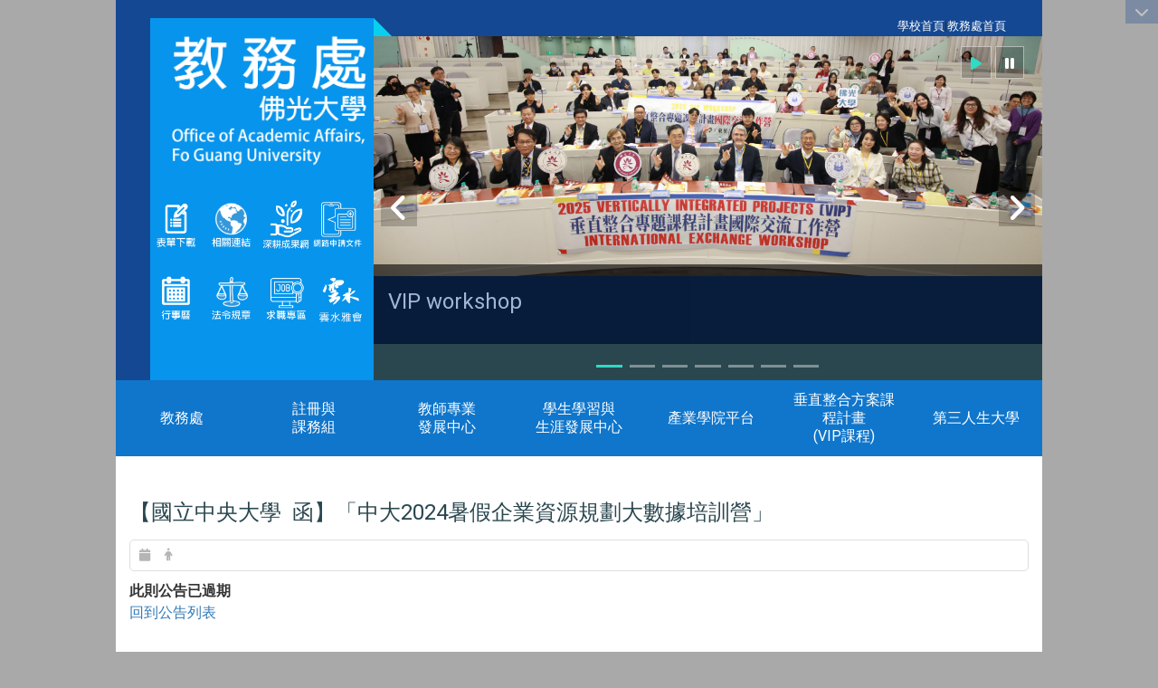

--- FILE ---
content_type: text/html; charset=utf-8
request_url: http://academic.fgu.edu.tw/zh_tw/HOME/academicNews/-%E5%9C%8B%E7%AB%8B%E4%B8%AD%E5%A4%AE%E5%A4%A7%E5%AD%B8%C2%A0%C2%A0%E5%87%BD-%E4%B8%AD%E5%A4%A72024%E6%9A%91%E5%81%87%E4%BC%81%E6%A5%AD%E8%B3%87%E6%BA%90%E8%A6%8F%E5%8A%83%E5%A4%A7%E6%95%B8%E6%93%9A%E5%9F%B9%E8%A8%93%E7%87%9F-77296929
body_size: 58562
content:
<!DOCTYPE html>
<html lang="zh_tw" class="orbit">
<head>
<meta http-equiv="Content-Type" content="text/html; charset=UTF-8">
<link rel="stylesheet" media="all" href="/assets/frontend_extend-301a73f4ac4233a614946dc1a1fd8f22469dbaa380b9483b1242f23207ecb42b.css">
<link rel="stylesheet" media="all" href="/assets/front_end-c68018fd9a6aceb4059c7815e101465ef23be8c2adce9cace6aefc2882108744.css">
<meta property="og:image" content="http://academic.fgu.edu.tw/uploads/site/site_logo/5c7a43800e588f7915000018/12-01-01-01.png">
<meta property="og:image:width" content="1000">
<meta property="og:image:height" content="654">
<meta property="og:title" content="最新消息">
<meta property="og:site_name" content="佛光大學 教務處">
<meta property="og:url" content="/zh_tw/HOME/academicNews/-%25E5%259C%258B%25E7%25AB%258B%25E4%25B8%25AD%25E5%25A4%25AE%25E5%25A4%25A7%25E5%25AD%25B8%25C2%25A0%25C2%25A0%25E5%2587%25BD-%25E4%25B8%25AD%25E5%25A4%25A72024%25E6%259A%2591%25E5%2581%2587%25E4%25BC%2581%25E6%25A5%25AD%25E8%25B3%2587%25E6%25BA%2590%25E8%25A6%258F%25E5%258A%2583%25E5%25A4%25A7%25E6%2595%25B8%25E6%2593%259A%25E5%259F%25B9%25E8%25A8%2593%25E7%2587%259F-77296929">
  <script type="text/javascript">
    if (self != top){
        try{
            if(self.location.origin != top.location.origin){
                top.location=self.location;
            }
        }catch(e){
            console.log("Cannot fetch location!")
        }
    }
</script>
<script src="/assets/jquery-2a83d06853bd343c7bfc2e5d4539814cfa934676e2948ed348311435eca862f5.js"></script>
<script src="/assets/jquery_prefix-5c5a0bbb9dfff7d410703a0565bc948dca28ec736d1a0e725050111c330805d3.js"></script>
<script src="/assets/jquery_ujs_custom-a76b6cd8d652c18d24ed38d1f7a4d18f51d1f594a88a0f2ade82afec33966e2b.js"></script>
<script src="/assets/jquery.cycle2.min-ec60b272289a05b845d7613d074237d008c08a069dc283c2e4c62dfc513242db.js"></script>
<script src="/assets/jquery.cycle2.carousel.min-3d226d0713bcf58909be7c7e753fa1eef4409eee278299adfe70ff4ea646d65f.js"></script>
<script src="/assets/jquery.cycle2.scrollVert.min-ce8da4c3f5e336753d998c9f02e64cc8b7e3977f5f6988133faf24a44c90b427.js"></script>
<script src="/assets/jquery.cycle2.tile.min-83b4b0c4c2604b9c9acb20199a740f4b9e83c227ae46c1a430aa67bf97ff5457.js"></script>
<link rel="stylesheet" media="all" href="/assets/datatables.min-7446416dca719e42fb55ff5fbf69879ccebe1ab56c6bb6833e2db781eccfddf9.css">
<script src="/assets/datatables.min-598993c579b423583458a17773ed1e86103dc54e60eae7ab6c27b426af16df6f.js"></script>
<meta name="csrf-param" content="authenticity_token">
<meta name="csrf-token" content="ZWqmk9xdz7OjKXeKFQyKHtUK8J3JE9is/1pijprQrW8rG770qvdLicWjMa0hr79JEYgWU9RAec+/Q28Wa3jhcg==">
<script>
    $.fn.dataTable.defaults.initComplete = function(settings) {
        $(this).find('td:first-child').trigger('click');
    };
</script>
  <meta http-equiv="X-UA-Compatible" content="IE=edge">
  <meta name="viewport" content="width=device-width, initial-scale=1">
  <link rel="shortcut icon" type="image/x-icon" href="/uploads/site/favicon/5c7a43800e588f7915000018/FGUlgoIconsmall.png">
  <title> 國立中央大學  函 中大2024暑假企業資源規劃大數據培訓營 | 佛光大學 教務處</title>
  <link rel="stylesheet" media="all" href="//cdnjs.cloudflare.com/ajax/libs/font-awesome/4.3.0/css/font-awesome.min.css">
  <link rel="stylesheet" media="all" href="/assets/bootstrap/bootstrap.min-f151bd29e00349ff4ee018618682b20377a72be26546bb336fac22954b2aafcb.css">
  <link rel="stylesheet" media="all" href="/assets/template/template-81beb05084aba9afaac4aa4182612c0e1fd5eb21e59af6d40808d691c6c973e0.css">
  <link rel="stylesheet" media="print" type="text/css" href="/assets/template/print.css">
  <script src="/assets/plugin/modernizr-d5770395993b83f1cd01c625a62f0cc2a8f2536f7288ef3a45f2863f2e20a9c1.js"></script>
  <script src="/assets/plugin/picturefill.min-1e1f7d4e867ad1ec3d5886ad5e69512b6692509c939a89634ffcf63ba17b6b7d.js"></script>
  <script src="/assets/plugin/jquery.mobile.custom.min-94832de9dd3faaf354dabd20e980b49bfe549a3750d73e5855bc4104b53afe9d.js"></script>
  <script src="/assets/bootstrap.min-18024db0d6a0bc75ca740863a3b491b7f9b9cbd080ba3ee25e22265801d0b0c9.js"></script>
  <script src="/assets/plugin/jquery.cycle2.video.min-384b34504c43f5962ffa3295b0b28947fd8a4498968853be0477a5dc664bd9b9.js"></script>
  <script src="/assets/plugin/jquery-bullseye-min-8149d6adb748bd9561e9f1fd822e59337a75d065e017c7891699d50d69414bc2.js"></script>
  <script src="/assets/app-afe78d719bb91d7a0a4211410e3348cc89ae07c2cde66a0cb8d494f2a0ffe419.js"></script>
  <script src="/assets/frontend-121b87925d20c2b21764d1c5053c911976bcf14ba23128fed1904f6b7a19033d.js"></script>
  <script src="https://apis.google.com/js/platform.js" async defer></script>
  
  <!--[if lt IE 9]>
    <script src="//cdnjs.cloudflare.com/ajax/libs/respond.js/1.4.2/respond.min.js"></script>
  <![endif]-->


<link rel="stylesheet" media="all" href="/assets/basic/icon-25f6a89d6786b31e5805ec90e7ba18610228db5085ba6610e43f9e488a81ce60.css">
<link rel="stylesheet" media="all" href="/assets/lib/orbit_bar/orbit-bar-560eee87c09dac66f3c1b1d62af8396687f7dc69133e3b6364c82b9f7f3d6c1c.css">
<script src="/assets/frontend_extend-18d8a9e578b8a7c72226a638c39f581b47ee42b5f58651d7f8b57f27c5fab08a.js"></script>
</head>
<body class="internal-page prohibit_proxy_feature banner_height_setting_0" data-module="announcement">
  <link rel="stylesheet" media="all" href="/assets/fontawesome-6.2.1.min-8aec0118643d34254cb9f5c27b931239c9de8008c849c9800d8651a5da1abcb2.css">
<link rel="stylesheet" media="all" href="/assets/fontawesome-6.2.1-fix.min-a85d2f928ef91b80968519d9fd352220353e6db2bd1a8f61f2f1c4377323c59d.css">
<link rel="stylesheet" media="all" href="/assets/lib/jquery-ui-1.13.2/jquery-ui.min-bc39b4e583177d1bfb4d31e880558d84fd307a5b3c87a91f2fadaf0bc4f1cc96.css">
<link rel="stylesheet" media="all" href="/assets/jquery-ui-timepicker-addon-ee91708eac547223792975e0d9a9aae62127da4b28a58d40c0634927f19665f0.css">
  <script src="/assets/lib/jquery-ui-1.13.2/jquery-ui.min-b88d0b98b7b90a20cae0fc32eaf0845ac1ffdc0e4b3176c501e353d45c975064.js"></script>
  <script src="/assets/jquery.ui.datepicker.monthyearpicker-6126b863aa1c4b399bf657869bbc51389d83ff5101b069ff7e1d0b02793c67e1.js"></script>
<style type="text/css">
  .ui-dialog {
    z-index: 2000000000000 !important;
  }
  .ui-datepicker {z-index:1000000 !important}
    @media screen and (min-width:768px){
      html body #orbit-bar .orbit-bar-inner,html body #orbit-bar .orbit-bar-inner form,html body #orbit-bar .orbit-bar-search-sign-language{
        background-color: #144893 !important;
      }
    }
    html body #orbit-bar .orbit-bar-inner,html body #orbit-bar .orbit-bar-inner form,html body #orbit-bar .orbit-bar-search-sign-language{
      background-color: #144893 !important;
    }
    html body #orbit-bar .orbit-bar-inner>ul>li:hover>span, html body #orbit-bar .orbit-bar-inner>ul>li:hover>a, html body #orbit-bar .orbit-bar-inner>ul>li:hover #language, html body #orbit-bar .orbit-bar-inner>ul>li>ul li:hover, html body #orbit-bar .orbit-bar-inner>ul>li>ul li.active,.orbit-bar-search-sign-language li:hover form,.orbit-bar-search-sign-language li:hover label
    {
        background-color: #0095cf !important;
        color: #ffffff !important;
    }
    html body #orbit-bar .orbit-bar-inner>ul>li span:hover,html body #orbit-bar .orbit-bar-inner>ul>li:hover>span#user, html body #orbit-bar .orbit-bar-inner>ul>li>ul li a:hover,html body #orbit-bar .orbit-bar-inner>ul>li:hover #language,html body #orbit-bar .orbit-bar-menu .showlist:hover .orbit-bar-home, html body #orbit-bar .orbit-bar-inner>ul>li:hover label
    {
        color: #ffffff !important;
    }
    html body #orbit-bar .orbit-bar-inner > ul > li > ul
    {
      background-color: #ffffff !important;
    }
    @media screen and (max-width:767px){
      html body #orbit-bar .orbit-bar-inner > ul
      {
        background-color: #ffffff !important;
      }
      html body #orbit-bar .orbit-bar-inner form{
        background-color: #ffffff !important;
      }
    }
    @media screen and (min-width:768px){
      html body #orbit-bar .orbit-bar-search-sign-language #language, html body #orbit-bar .orbit-bar-menu .orbit-bar-home,html body #orbit-bar .orbit-bar-search-sign-language #user,html body #orbit-bar .orbit-bar-inner>ul>li>a,html body #orbit-bar .orbit-bar-inner>ul>li label {
        color: #ffffff !important;
      }
    }
    @media screen and (max-width:767px){
      #orbit-bar .orbit-bar-title a{
        color: #ffffff !important;
      }
      label[for="open-orbit-nav"]{
        border-color: #ffffff !important;
        color: #ffffff !important;
      }
    }
    html body #orbit-bar .orbit-bar-inner > ul > li > ul a,html body #orbit-bar .orbit-bar-inner > ul > li > ul .active{
      color: #666666 !important;
    }
    html body #orbit-bar .orbit-bar-inner > ul > li > ul:before{
      border-color: transparent transparent #666666 transparent !important;
    }
    @media screen and (max-width:767px){
      html body #orbit-bar .orbit-bar-search-sign-language #language, html body #orbit-bar .orbit-bar-menu .orbit-bar-home,html body #orbit-bar .orbit-bar-search-sign-language #user,html body #orbit-bar .orbit-bar-inner>ul>li>a,html body #orbit-bar .orbit-bar-inner>ul>li label {
        color: #666666 !important;
      }
    }
</style>
  <div id="orbit-bar">
      <label for="open-orbit-login" style="display:none;">Open login</label>
      <input type="checkbox" title="open login" id="open-orbit-login">
      <label for="open-orbit-login" class="cover" title="Close login"><p style="display: none;">Close login</p></label>
      <div class="login-window">
        <div class="login-header">
          <label tabindex="0" for="open-orbit-login" class="close">close</label>
          <p>登入 佛光教務處</p>
        </div>
        <div class="login-body">
          <form class="container" action="/sessions?locale=zh_tw" accept-charset="UTF-8" method="post">
<input name="utf8" type="hidden" value="✓"><input type="hidden" name="authenticity_token" value="OyCR6Y8FiRGDkClzzqou8j7xRIyUXnKsL42A1VmCDdJ1UYmO+a8NK+Uab1T6CRul+nOiQokN089vlI1NqCpBzw==">
            <div class="prepend input-group">
              <span class="add input-group-addon"><i class="icon-user"></i></span>
              <label for="user_user_id" style="display:none;">Username</label>
              <input class="input" id="user_user_id" title="username" name="user_name" placeholder="使用者帳號" size="30" type="text">
            </div>
            <div class="prepend input-group">
              <span class="add input-group-addon"><i class="icon-lock"></i></span>
              <label for="user_password" style="display:none;">Password</label>
              <input class="input" id="user_password" name="password" placeholder="密碼" title="password" size="30" type="password">
            </div>
            <div class="login-submit-wrap">
              <div class="submit">
                <button class="login-btn" type="submit">登入</button>
              </div>
                <div class="pull-right">
                  <input type="checkbox" name="sso_login" checked id="sso_login"> <label for="sso_login"> SSO Login</label>
                </div>
            </div>
            <script>
              function forgot_password(){
                if(document.getElementById('user_user_id').value !='')
                  var post_data = $.post('/sessions/forgot_password',{ user_name: document.getElementById('user_user_id').value });
                if(document.getElementById('user_user_id').value != ''){
                  post_data.done(function(){
                    try{
                      if(I18n.locale == 'en')
                        if(post_data.responseJSON['user_email'] == '')
                          var alert_texts = 'This user_name or user_email is not registered yet!Please contact customer service to deal with this problem.';
                        else
                          var alert_texts = 'Please check '+post_data.responseJSON['user_email']+' to see the new password for user_name:'+post_data.responseJSON['user_name'].join(' , ');
                      else
                        if(post_data.responseJSON['user_email'] == '')
                          var alert_texts = '該使用者名稱或是使用者email尚未註冊!請聯絡客服協助處理。';
                        else
                          var alert_texts = '請確認'+post_data.responseJSON['user_email']+'來查看使用者名稱:'+post_data.responseJSON['user_name'].join('、')+'的新密碼';
                    }catch(e){
                      if(I18n.locale == 'en')
                        var alert_texts = 'Please contact customer service to deal with the problem.';
                      else
                        var alert_texts = '請聯絡客服協助處理。';
                    };
                    $('.alert-error').text(alert_texts);
                    alert(alert_texts);
                  });
                }else{
                  if(I18n.locale == 'en')
                    var alert_texts = 'Please fill-in your user id without password, click “Forgot your password?“, and check you email for updated password.';
                  else
                    var alert_texts = '請輸入您的使用者帳號無需輸入密碼，點選「忘記密碼」後至您的信箱檢查密碼更新郵件！';
                  alert(alert_texts);
                };
              };
            </script>
            <a onclick="forgot_password()" style="float: left;font-size: 0.813em;margin-left: 1em;" href="#forgot_password">忘記密碼?</a>
            <div style="clear: both;"></div>
</form>        </div>

      </div>
    <input type="checkbox" id="open-orbit-nav" title="orbitbar">
    <div class="orbit-bar-inner">
      <label for="open-orbit-nav">
        <i class="icons-list-2"></i>
      </label>
      <ul class="orbit-bar-menu">
        <li>
          <a href="javascript:;" class="orbit-bar-logo" title="請登入以管理網站,按下開啟登入視窗">
            <img src="/uploads/site/default_image/5c7a43800e588f7915000018/FGUorbitIcon.png" alt="奧博科技商標">
            <p style="display: none;">請登入以管理網站,按下開啟登入視窗</p>
          </a>
        </li>
        <li>
          <a href="/" class="orbit-bar-home" title="首頁" tabindex="0"><i class="icons-house"></i><p>home</p></a>
        </li>
      </ul>
      <h1 class="orbit-bar-title">
        <a href="/" title="佛光教務處">佛光教務處</a>
      </h1>
      <ul class="orbit-bar-search-sign-language">
        <li style="background-color:transparent;">
          <form id="search" method="get" action="https://www.google.com/custom" target="_blank" style="border: 0 !important;">
            <input type="hidden" name="authenticity_token" value='value="H5nMf0EHQF863zVh35ZCIsVlC/a9lV3w3btjcYdq13RR6NQYN63EZVxVc0brNXd1AeftOKDG/JOdom7pdsKbaQ=="'>
            <input type="hidden" name="client" value="pub-&amp;amp">
            <input type="hidden" name="ie" id="ie" value="utf-8">
            <input type="hidden" name="oe" id="oe" value="utf-8">
            <input type="hidden" name="cof" id="cof" value="AH:center;AWFID:03de271f1940eea3;">
            <input type="hidden" name="domains" value="academic.fgu.edu.tw">
            <input type="hidden" name="sitesearch" value="academic.fgu.edu.tw">
            <label style="display:none;" for="q" accesskey="S">Google Search</label>
            <input type="search" name="q" id="q" value="" placeholder="全站搜尋" x-webkit-speech="" title="search">
          </form>
        </li>
        <li id="language-li" style="background-color:transparent;" class="mobile_login_bar">
            <a id="languagebutton" href="javascript:;" title="按下關閉語言選單"><span id="language"><i class="icons-earth orbit-bar-language-icon"></i><span class="orbit-bar-language-text">Language</span></span></a>
            <ul>
                  <li class="active">
                    繁體中文
                  </li>
                  <li>
                    <a accesskey="e" href="/en/HOME/academicNews/-%E5%9C%8B%E7%AB%8B%E4%B8%AD%E5%A4%AE%E5%A4%A7%E5%AD%B8%C2%A0%C2%A0%E5%87%BD-%E4%B8%AD%E5%A4%A72024%E6%9A%91%E5%81%87%E4%BC%81%E6%A5%AD%E8%B3%87%E6%BA%90%E8%A6%8F%E5%8A%83%E5%A4%A7%E6%95%B8%E6%93%9A%E5%9F%B9%E8%A8%93%E7%87%9F-77296929">
                      English
                    </a>
                  </li>
            </ul>
        </li>
        <li style="margin-right:-1em;" class="mobile_login_bar">
          <a id="loginbutton" title="按下開啟登入視窗" href="javascript:;">
            <label for="open-orbit-login">
              <i style="font-style: inherit;font-size: 0.8rem;width: 2.875em;text-align: right;vertical-align: middle;">登入</i>
              <i class="icons-login" style="font-size: 1.4em;width: 1.875em;text-align: left;vertical-align: middle;"></i>
            </label>
          </a>
        </li>
        <style>
          @media screen and (min-width:768px){
            .orbit-bar-search-sign-language{
              max-height:100%;
            }
          }
        </style>
      </ul>
      <ul id="language-li-ul" class="orbit-bar-mobile-sign-language" style="background-color: #144893 !important;">
        <li>
            <span id="language" class="mobile-button"><i class="icons-earth orbit-bar-language-icon" style="color: #ffffff !important;"></i><span class="orbit-bar-language-text">Language</span></span>
            <ul>
                  <li class="active">
                    繁體中文
                  </li>
                  <li>
                    <a accesskey="e" href="/en/HOME/academicNews/-%E5%9C%8B%E7%AB%8B%E4%B8%AD%E5%A4%AE%E5%A4%A7%E5%AD%B8%C2%A0%C2%A0%E5%87%BD-%E4%B8%AD%E5%A4%A72024%E6%9A%91%E5%81%87%E4%BC%81%E6%A5%AD%E8%B3%87%E6%BA%90%E8%A6%8F%E5%8A%83%E5%A4%A7%E6%95%B8%E6%93%9A%E5%9F%B9%E8%A8%93%E7%87%9F-77296929">
                      English
                    </a>
                  </li>
            </ul>
        </li>
        <li>
          <label for="open-orbit-login">
            <i class="icons-login" style="color: #ffffff !important;"></i>
            <p style="display: none;">Open login</p>
          </label>
        </li>
      </ul>
    </div>
  </div>
  <style>
  @media (max-width: 767px) {#orbit-bar ul.orbit-bar-search-sign-language > li + li{width:33.3333%;}}
  </style>
      <script>$('.orbit-bar-logo').off('click').on('click',function(){window.orbit_login_button = $(this);$("#open-orbit-login").click()});</script>
  <script type="text/javascript">
    var lang_opentitle = '按下開啟語言選單';
    var lang_closetitle = '按下關閉語言選單';
    $('#languagebutton').off('click').on('click',function(){
      if ($(this).parent().find('>ul').hasClass('show')) {
        $(this).attr('title', lang_opentitle);
      } else {
        $(this).attr('title', lang_closetitle);
      }
    });
    $('#languagebutton').focus(function(){
      if ($(this).parent().find('>ul').hasClass('show')) {
        $(this).attr('title', lang_closetitle);
      } else {
        $(this).attr('title', lang_opentitle);
      }
    });
    /* when tab key choose close,press enter to close login window start */
    function closelabel(e){
      var keynum;
      if(window.event) // IE
      {
        keynum = e.keyCode
      }
      else if(e.which) // Netscape/Firefox/Opera/chrome
      {
        keynum = e.which
      }
      if( keynum == 13 ){
        $(".orbit-bar-logo").one("focusin",function(){
          window.orbit_login_button.focus();
        })
        $("#open-orbit-login").click();
      };
    }
    $('label.close').attr('onkeydown','closelabel(event)');
    /* when tab key choose  close,press enter to close login window end   */
    $('#loginbutton >label').off('click').on('click',function(){window.orbit_login_button = $('#loginbutton');$("#open-orbit-login").click()});
    $('#loginbutton').off('click').on('click',function(){window.orbit_login_button = $('#loginbutton');$("#open-orbit-login").click()});
    /* press esc to close login window start */
    function esc_close_login_window(event){
      var e = event;
      var keynum;
      if(window.event) // IE
      {
        keynum = e.keyCode;
      }
      else if(e.which) // Netscape/Firefox/Opera/chrome
      {
        keynum = e.which;
      }
      if( keynum == 27 ){
        $(".orbit-bar-logo").one("focusin",function(){
          window.orbit_login_button.focus();
        })
        $("#open-orbit-login").click();
      };
    }
    /* press esc to close login window end   */
    $("#open-orbit-login").on("change",function(){
      if($(this).is(":checked")){
        $(window).off('keydown', esc_close_login_window).on('keydown', esc_close_login_window);
        $("#user_user_id").focus(); //when open login window,focus on the username
      }else{
        $(window).off('keydown', esc_close_login_window);
      }
    })
    $(".login-body form").on("submit",function(){
      $(this).append("<input type='hidden' name='referer_url' value='/zh_tw/HOME/academicNews/-%E5%9C%8B%E7%AB%8B%E4%B8%AD%E5%A4%AE%E5%A4%A7%E5%AD%B8%C2%A0%C2%A0%E5%87%BD-%E4%B8%AD%E5%A4%A72024%E6%9A%91%E5%81%87%E4%BC%81%E6%A5%AD%E8%B3%87%E6%BA%90%E8%A6%8F%E5%8A%83%E5%A4%A7%E6%95%B8%E6%93%9A%E5%9F%B9%E8%A8%93%E7%87%9F-77296929'/>");
    })
    var I18n = {};
    Object.defineProperty(I18n,"locale",{
      value: "zh_tw"
    });
    Object.defineProperty(I18n,"validLocales",{
      value: ["zh_tw","en"]
    });
  </script>
  <style>
    #language-li ul li a{
      margin-left: 0;
      position: relative;
    }
    @media screen and (min-width:768px){
        .sub_orbit_bar{
          background-color:#ffffff!important;
        }
        .orbit-bar-menu{
          background-color:transparent!important;
        }
        .sub_orbit_bar_text{
          color:#666666!important;
        }
    }
    @media screen and (max-width:767px){
        .sub_orbit_bar{
          background-color:#144893!important;
        }
        .orbit-bar-menu{
          background-color:#144893!important;
        }
        .sub_orbit_bar_text{
          color:#ffffff!important;
        }
      .mobile_login_bar{
        width: 50%!important;
      }
    }
      @media screen and (max-width: 767px){
        #orbit-bar .orbit-bar-inner .orbit-bar-mobile-sign-language {
            background: #333;
            display: block;
            margin: 0;
            position: absolute;
            right: 0;
            top: 0;
        }
      }
    .orbit-bar-mobile-sign-language {
        display: none;
    }
    @media screen and (max-width: 767px){
      #orbit-bar .orbit-bar-inner .orbit-bar-mobile-sign-language > li ul.show {
        display: block;
      }
      #orbit-bar .orbit-bar-inner .orbit-bar-mobile-sign-language > li > span > span {
        display: none;
      }
      #orbit-bar .orbit-bar-inner .orbit-bar-mobile-sign-language > li {
        color: #fff;
        float: left;
        position: relative;
      }
      #orbit-bar .orbit-bar-inner .orbit-bar-mobile-sign-language > li > span , #orbit-bar .orbit-bar-inner .orbit-bar-mobile-sign-language > li > label{
        cursor: pointer;
        display: block;
        height: 40px;
        line-height: 43px;
        width: 40px;
        text-align: center;
        margin-bottom: 0;
      }
      #orbit-bar .orbit-bar-inner .orbit-bar-mobile-sign-language > li ul {
          background: #333 none repeat scroll 0 0;
          border-radius: 0;
          display: none;
          position: fixed;
          right: 0;
          top: 40px;
          width: 100%;
      }
    }
  </style>
  <script>
    function calc_orbit_bar_title_width(){
      if($(window).outerWidth(true) <= 767){
        $('.orbit-bar-inner > .orbit-bar-title').css({'width': '','margin': ''});
        return;
      }
      var w1 = $('.orbit-bar-inner').width();
      var w2 = $('.orbit-bar-inner>*:not(.orbit-bar-title)').map(function(i,v){
        if ($(v).hasClass('custom_widget') && $(v).text().replace(/\s+/,'')==''){
          $(v).css('flex','none');
          return 0;
        }else{
          return $(v).css('display') == 'none' ? 0 : $(v).outerWidth(true);
        }
      }).toArray().reduce(function(v1,v2){return v1+v2});
      var w3 = $('.orbit-bar-title').css('margin-left').match(/([\d\.]+)px$/);
      w3 = w3 ? parseFloat(w3[0]) : 0;
      var w4 = $('.orbit-bar-title').css('margin-right').match(/([\d\.]+)px$/);
      w4 = w4 ? parseFloat(w4[0]) : 0;
      var title_width = w1-w2-w3-w4-2;
      $('.orbit-bar-title').width(title_width);
      return title_width;
    }
    $(document).ready(function(){
      calc_orbit_bar_title_width();
      $(".orbit-bar-inner").css("overflow","visible");
      if($(window).outerWidth(true) <= 767){
        $('.orbit-bar-menu').before($('.orbit-bar-title'));
      }else{
        $(".orbit-bar-search-sign-language").before($('.orbit-bar-title'));
      }
    })
    $(window).on("load",function(){
      calc_orbit_bar_title_width();
    })
    $(window).resize(function(){
      calc_orbit_bar_title_width();
      if($(window).outerWidth(true) <= 767){
        $('.orbit-bar-menu').before($('.orbit-bar-title'));
      }else{
        $(".orbit-bar-search-sign-language").before($('.orbit-bar-title'));
      }
    })
  </script>

  

<div id="fb-root"></div>
<script>(function(d, s, id) {
  var js, fjs = d.getElementsByTagName(s)[0];
  if (d.getElementById(id)) return;
  js = d.createElement(s); js.id = id;
  js.src = "//connect.facebook.net/zh_TW/sdk.js#xfbml=1&version=v2.0";
  fjs.parentNode.insertBefore(js, fjs);
}(document, 'script', 'facebook-jssdk'));</script>

<script>!function(d,s,id){var js,fjs=d.getElementsByTagName(s)[0];if(!d.getElementById(id)){js=d.createElement(s);js.id=id;js.src="https://platform.twitter.com/widgets.js";fjs.parentNode.insertBefore(js,fjs);}}(document,"script","twitter-wjs");</script>

<header class="navbar layout-header no-print" role="navigation">
  <div class="container">
    <div class="header-nav"><div class="header-nav2">
    <a id="accesskey_top" accesskey="Q" href="/zh_tw/accesskey" title="Toolbar">:::</a>
      <a href="http://website.fgu.edu.tw/">學校首頁</a>|<a href="https://academic.fgu.edu.tw/">教務處首頁</a>
<style type="text/css">@media (min-width: 768px){
.layout-slide .container .left-column2 .top-block img {
    width: 23% !important;
 }
}
@media (min-width: 768px) {
    .navbar-toggle {
        display: none !important;
    }
}
@media (min-width: 992px) {
    .widget-announcement-6 .w-annc__list .w-annc__category-wrap {
        text-align: center;
    }
}
.main-content ul li{list-style:unset;}
</style>

    </div></div>
    <div class="navbar-header">
      <script>$(document).ready(function(){var url =$('.site-logo').eq(0).attr('src');if(url == "/assets/default-site-logo.png"){$('.navbar-brand').eq(0).remove();};if($('.navbar-brand').length == 2){$('.site-logo').css('height','auto')};$('.site-logo').eq(0).css('margin-right',0);$('.navbar-brand').css('padding-right',0)})</script><a title="主頁" class="navbar-brand" href="/"><h2 class="default_site_h1">
<img class="site-logo" src="/uploads/site/site_logo/5c7a43800e588f7915000018/12-01-01-01.png" alt="佛光大學 教務處的Logo"> <span style="display: none;">佛光大學 教務處</span>
</h2></a>
      <button type="button" class="navbar-toggle collapsed" data-toggle="collapse" data-target="#layout-navigation">
        <span class="sr-only">Toggle navigation</span>
        <span class="icob-box">
        <span class="icon-bar icon-bar-top"></span>
        <span class="icon-bar icon-bar-middle"></span>
        <span class="icon-bar icon-bar-bottom"></span>
        </span>
        <span class="icob-box">MENU</span>
      </button>
    </div>

  </div>
</header>


  <div class="head_and_menu">
  <div id="top_head">
  <section class="layout-slide no-print single-child-datapp">
    <div class="container">
    <div class="left-column2 col-md-8">
      <div class="logo"></div>
      <div class="top-block" data-pp="300"><div data-subpart-id="692ffbcd019aa16c2bac10ca">
<a href="https://academic.fgu.edu.tw/zh_tw/HOME/page201" title="前往https://academic.fgu.edu.tw/zh_tw/HOME/page201(在本視窗開啟)"><img alt="This is an image" src="/uploads/asset/data/5d2fcc540e588f3c1c00025f/8.png" title="這是一張圖片"></a> <a href="https://academic.fgu.edu.tw/zh_tw/HOME/WebSources/Links1" title="前往https://academic.fgu.edu.tw/zh_tw/HOME/WebSources/Links1(在本視窗開啟)"> <img alt="This is an image" src="/uploads/asset/data/5d36b1ed0e588f141700042c/7.png" title="這是一張圖片"></a> <a href="https://selcourse2.fgu.edu.tw/doc_apply/st_doc_apply_login.aspx" title="在本視窗開啟 index.do"> <img alt="This is an image" src="/uploads/asset/data/669fb927019aa1633cbc89ee/9-01-01-01s.png" title="這是一張圖片"><img alt="網路申請文件(方形)-網路申請文件-01" src="/uploads/asset/data/692ff419019aa16c2bac0e39/%E7%B6%B2%E8%B7%AF%E7%94%B3%E8%AB%8B%E6%96%87%E4%BB%B6_%E6%96%B9%E5%BD%A2_-%E7%B6%B2%E8%B7%AF%E7%94%B3%E8%AB%8B%E6%96%87%E4%BB%B6-01.png" title="網路申請文件(方形)-網路申請文件-01"></a><br>
<br>
<a href="https://academic.fgu.edu.tw/zh_tw/HOME/acaCalendar" title="前往https://academic.fgu.edu.tw/zh_tw/HOME/acaCalendar(在本視窗開啟)"><img alt="This is an image" src="/uploads/asset/data/5d2fcea40e588f3c1c000272/9-01.png" title="這是一張圖片"></a> <a href="https://academic.fgu.edu.tw/zh_tw/HOME/page101" title="前往https://academic.fgu.edu.tw/zh_tw/HOME/page101(在本視窗開啟)"> <img alt="This is an image" src="/uploads/asset/data/5d2fd2c60e588f3c1c00027d/10-01.png" title="這是一張圖片"></a> <a href="https://academic.fgu.edu.tw/zh_tw/SLDC/ES/EI" target="_self" title="在本視窗開啟 EI"> <img alt="這是一張圖片" src="/uploads/asset/data/669fb8ac019aa1633dbc80fb/bb5.png" title="這是一張圖片"></a> <a href="https://academic.fgu.edu.tw/zh_tw/FPDC/4page301" target="_self" title="在本視窗開啟"> <img alt="這是一張圖片" src="/uploads/asset/data/669fb9af019aa1633dbc8100/bb3s.png" title="這是一張圖片"></a>
</div></div>
    </div>
    <div class="triangle" style="width: 20px;height: 20px;float: left;">
      <div style="width:0px;height:0px;border-color:#08CFF0 transparent;border-style:solid;border-width:0px 20px 20px 0px;">
      </div>
    </div>
    <div class="right-column2 col-md-4" data-pp="301">
    <div class="w-ad-banner w-ba-banner ad-banner-widget-1 ba-banner-widget-1" data-subpart-id="692ffbcd019aa16c2bac10c8">
  <div class="w-ad-banner__wrap  w-ba-banner__wrap  cycle-slideshow" data-list="images" data-level="0" data-cycle-slides=".w-ba-banner__slide" data-cycle-log="false" data-overlay=".w-ad-banner__overlay_692ffbcd019aa16c2bac10c8" data-cycle-auto-height="0" data-cycle-speed="500" data-cycle-timeout="5000" data-cycle-fx="fade" data-cycle-pager=".banner_caption_692ffbcd019aa16c2bac10c8" data-pager-template="" data-pager-active-class="active-slide" data-cycle-swipe="true" data-cycle-swipe-fx="scrollHorz">
    <div class="w-ad-banner__slide w-ba-banner__slide active" data-link="" data-cycle-title="VIP workshop" data-cycle-desc="" data-overlay-template="&lt;h3&gt;VIP workshop&lt;/h3&gt;&lt;p&gt;&lt;/p&gt;" data-target="" data-category="" data-tags="">
       <a href="" target="" title="VIP workshop">
           <img class="w-ad-banner__image w-ba-banner__image banner-responsive" src="/uploads/banner_image/file/692d23c4019aa16c2bab59e6/0J8A2777.jpg" alt="VIP workshop">
       </a>

    </div>
  
    <div class="w-ad-banner__slide w-ba-banner__slide " data-link="" data-cycle-title="2025就業博覽會大合照" data-cycle-desc="" data-overlay-template="&lt;h3&gt;2025就業博覽會大合照&lt;/h3&gt;&lt;p&gt;&lt;/p&gt;" data-target="" data-category="" data-tags="">
       <a href="" target="" title="2025就業博覽會大合照">
           <img class="w-ad-banner__image w-ba-banner__image banner-responsive" src="/uploads/banner_image/file/6809e30b019aa1ba506ad9bf/S__104824867_0__2_.jpg" alt="2025就業博覽會大合照">
       </a>

    </div>
  
    <div class="w-ad-banner__slide w-ba-banner__slide " data-link="" data-cycle-title="" data-cycle-desc="" data-overlay-template="&lt;h3&gt;&lt;/h3&gt;&lt;p&gt;&lt;/p&gt;" data-target="" data-category="" data-tags="">
       <a href="" target="" title="Banner image">
           <img class="w-ad-banner__image w-ba-banner__image banner-responsive" src="/uploads/banner_image/file/6809e3a6019aa1ba4ff652ca/S__104824865_0__2_.jpg" alt="Banner image">
       </a>

    </div>
  
    <div class="w-ad-banner__slide w-ba-banner__slide " data-link="" data-cycle-title="" data-cycle-desc="" data-overlay-template="&lt;h3&gt;&lt;/h3&gt;&lt;p&gt;&lt;/p&gt;" data-target="" data-category="" data-tags="">
       <a href="" target="" title="Banner image">
           <img class="w-ad-banner__image w-ba-banner__image banner-responsive" src="/uploads/banner_image/file/6809e3cf019aa1ba506ada1e/%E5%A4%A7%E5%90%88%E7%85%A7.JPG" alt="Banner image">
       </a>

    </div>
  
    <div class="w-ad-banner__slide w-ba-banner__slide " data-link="" data-cycle-title="" data-cycle-desc="" data-overlay-template="&lt;h3&gt;&lt;/h3&gt;&lt;p&gt;&lt;/p&gt;" data-target="" data-category="" data-tags="">
       <a href="" target="" title="Banner image">
           <img class="w-ad-banner__image w-ba-banner__image banner-responsive" src="/uploads/banner_image/file/676bc07a019aa17a5196fe45/S__100180036_011.jpg" alt="Banner image">
       </a>

    </div>
  
    <div class="w-ad-banner__slide w-ba-banner__slide " data-link="" data-cycle-title="" data-cycle-desc="" data-overlay-template="&lt;h3&gt;&lt;/h3&gt;&lt;p&gt;&lt;/p&gt;" data-target="" data-category="" data-tags="">
       <a href="" target="" title="Banner image">
           <img class="w-ad-banner__image w-ba-banner__image banner-responsive" src="/uploads/banner_image/file/676bc06f019aa17a5196fe3f/S__1001800333.jpg" alt="Banner image">
       </a>

    </div>
  
    <div class="w-ad-banner__slide w-ba-banner__slide " data-link="" data-cycle-title="" data-cycle-desc="" data-overlay-template="&lt;h3&gt;&lt;/h3&gt;&lt;p&gt;&lt;/p&gt;" data-target="" data-category="" data-tags="">
       <a href="" target="" title="Banner image">
           <img class="w-ad-banner__image w-ba-banner__image banner-responsive" src="/uploads/banner_image/file/676bc064019aa17a5196fe32/S__99770413_0.jpg" alt="Banner image">
       </a>

    </div>
  </div>
  <div class="w-ad-banner__caption ad-overlay w-ba-banner__caption w-ad-banner__caption w-ad-banner__overlay_692ffbcd019aa16c2bac10c8"></div>
  <div class="w-ad-banner__pager-1 w-ba-banner__caption banner-pager banner_caption_692ffbcd019aa16c2bac10c8" data-list="images" data-level="0">
    <li data-category="" data-tags=""><button title="Slide 1"><span style="display: none;">Slide 1</span></button></li>
  
    <li data-category="" data-tags=""><button title="Slide 2"><span style="display: none;">Slide 2</span></button></li>
  
    <li data-category="" data-tags=""><button title="Slide 3"><span style="display: none;">Slide 3</span></button></li>
  
    <li data-category="" data-tags=""><button title="Slide 4"><span style="display: none;">Slide 4</span></button></li>
  
    <li data-category="" data-tags=""><button title="Slide 5"><span style="display: none;">Slide 5</span></button></li>
  
    <li data-category="" data-tags=""><button title="Slide 6"><span style="display: none;">Slide 6</span></button></li>
  
    <li data-category="" data-tags=""><button title="Slide 7"><span style="display: none;">Slide 7</span></button></li>
  </div>
  <ul class="controlplay">
<a href="javascript:;" class="resume-slide active" title="Resume"><i aria-hidden="true" aria-label="Resume"></i><p style="display: none;">Resume</p></a><a href="javascript:;" class="pause-slide" title="Pause"><i aria-hidden="true" aria-label="Pause"></i><p style="display: none;">Pause</p></a>
</ul>
  <ul class="button-mid">
    <i class="fa fa-angle-left prev-button" aria-label="Prev"></i>
    <i class="fa fa-angle-right next-button" aria-label="Next"></i>
  </ul>
</div>
<script>
  $('[data-subpart-id="692ffbcd019aa16c2bac10c8"] .pause-slide').click(function(){
    $(this).parent("ul").parent('.w-ba-banner').find(".cycle-slideshow").cycle('pause');
    $(this).addClass('active')
    $(this).parents('.controlplay').eq(0).find('.resume-slide').removeClass('active')
  });
  $('[data-subpart-id="692ffbcd019aa16c2bac10c8"] .resume-slide').click(function(){
    $(this).parent("ul").parent('.w-ba-banner').find(".cycle-slideshow").cycle('resume');
    $(this).addClass('active')
    $(this).parents('.controlplay').eq(0).find('.pause-slide').removeClass('active')
  });
  $('[data-subpart-id="692ffbcd019aa16c2bac10c8"] .next-button').click(function(){
    $(this).parent("ul").parent('.w-ba-banner').find(".cycle-slideshow").cycle("next");
    
  })
  $('[data-subpart-id="692ffbcd019aa16c2bac10c8"] .prev-button').click(function(){
    $(this).parent("ul").parent('.w-ba-banner').find(".cycle-slideshow").cycle("prev");
  })
</script>
<style type="text/css">
  .w-ba-banner .controlplay .resume-slide.active i{
    color: #32D9C3;
  }
  .w-ba-banner .controlplay .pause-slide.active i{
    color: #ff4500;
  }
  .w-ba-banner .controlplay{
    width: auto;
  }
  .w-ba-banner .button-mid{
    position: absolute;
    width: 100%;
    height: 0;
    top: 50%;
  }
  .next-button,.prev-button{
    cursor: pointer;
  }
</style>
</div>
    </div>
  </section>
  </div>
  <div class="modules-menuBox">
    <div class="collapse navbar-collapse modules-menu" id="layout-navigation">
    <a id="accesskey_menu" accesskey="M" href="/zh_tw/accesskey" title="Main menu">:::</a>
      <ul id="main-nav" class="navbar-left navbar-nav modules-menu-level-0 nav-level-0 no-print" data-menu-level="0">
<li>
    <a href="/#" data-menu-link="true" class="dropdown-toggle" target="_self">教務處</a>
    <ul class="modules-menu-level-1 nav-level-1" data-menu-level="1">
<li>
        <a href="/zh_tw/HOME/aa" data-menu-link="true" target="_self">教務長</a>
        
      </li>
<li>
        <a href="/zh_tw/HOME/academicNews" data-menu-link="true" target="_self">最新消息</a>
        <ul class="modules-menu-level-2 nav-level-2" data-menu-level="2">
<li>
            <a href="/zh_tw/HOME/academicNews/News2" data-menu-link="true" target="_self">活動訊息</a>
          </li>
<li>
            <a href="/zh_tw/HOME/academicNews/News3" data-menu-link="true" target="_self">其他訊息</a>
          </li>
<li>
            <a href="/zh_tw/HOME/academicNews/academicnews1" data-menu-link="true" target="_self">校外資訊</a>
          </li>
</ul>
      </li>
<li>
        <a href="/zh_tw/HOME/News1" data-menu-link="true" target="_self">單位訊息</a>
        
      </li>
<li>
        <a href="/zh_tw/HOME/page101" data-menu-link="true" target="_self">法令規章</a>
        
      </li>
<li>
        <a href="/zh_tw/HOME/page201" data-menu-link="true" target="_self">表單下載</a>
        <ul class="modules-menu-level-2 nav-level-2" data-menu-level="2">
<li>
            <a href="/zh_tw/HOME/page201/page201_0" data-menu-link="true" target="_self">可通訊申請項目</a>
          </li>
<li>
            <a href="/zh_tw/HOME/page201/page201_1" data-menu-link="true" target="_self">學生資料申請</a>
          </li>
<li>
            <a href="/zh_tw/HOME/page201/page201_2" data-menu-link="true" target="_self">入學、休學、退學、轉系等相關申請</a>
          </li>
<li>
            <a href="/zh_tw/HOME/page201/page201_3" data-menu-link="true" target="_self">抵免、暑修、選課、雙主修相關申請</a>
          </li>
<li>
            <a href="/zh_tw/HOME/page201/page201_4" data-menu-link="true" target="_self">論文表格</a>
          </li>
<li>
            <a href="/zh_tw/HOME/page201/page201_5" data-menu-link="true" target="_self">畢業離校表格</a>
          </li>
<li>
            <a href="/zh_tw/HOME/page201/page201_6" data-menu-link="true" target="_self">課程相關申請表</a>
          </li>
<li>
            <a href="/zh_tw/HOME/page201/page201_7" data-menu-link="true" target="_self">其他</a>
          </li>
<li>
            <a href="/zh_tw/HOME/page201/page201_8" data-menu-link="true" target="_self">招生考試專區</a>
          </li>
<li>
            <a href="/zh_tw/HOME/page201/page201_9" data-menu-link="true" target="_self">學程相關表單</a>
          </li>
<li>
            <a href="/zh_tw/HOME/page201/page201_10" data-menu-link="true" target="_self">學生學習與生涯發展中心表單</a>
          </li>
<li>
            <a href="/zh_tw/HOME/page201/page201_11" data-menu-link="true" target="_self">教師專業發展相關表單</a>
          </li>
</ul>
      </li>
<li>
        <a href="/zh_tw/HOME/Meeting_minutes" data-menu-link="true" target="_self">會議紀錄</a>
        
      </li>
<li>
        <a href="https://academic.fgu.edu.tw/zh_tw/HOME/page201/page201_4" data-menu-link="true" target="_blank">研究生專區</a>
        
      </li>
<li>
        <a href="#" data-menu-link="true" target="_self">網路資源</a>
        <ul class="modules-menu-level-2 nav-level-2" data-menu-level="2">
<li>
            <a href="/zh_tw/HOME/WebSources/Links1" data-menu-link="true" target="_self">常用連結</a>
          </li>
<li>
            <a href="/zh_tw/HOME/WebSources/Links3" data-menu-link="true" target="_self">學術相關訊息連結</a>
          </li>
<li>
            <a href="/zh_tw/HOME/WebSources/Links2" data-menu-link="true" target="_self">評鑑相關單位網站</a>
          </li>
</ul>
      </li>
</ul>
  </li>
<li>
    <a href="/zh_tw/RCD" data-menu-link="true" class="dropdown-toggle" target="_self">註冊與/課務組</a>
    <ul class="modules-menu-level-1 nav-level-1" data-menu-level="1">
<li>
        <a href="/zh_tw/RCD/News4" data-menu-link="true" target="_self">最新消息</a>
        
      </li>
<li>
        <a href="/zh_tw/RCD#" data-menu-link="true" target="_self">單位簡介</a>
        
      </li>
<li>
        <a href="/zh_tw/RCD/employee" data-menu-link="true" target="_self">單位成員</a>
        
      </li>
<li>
        <a href="/zh_tw/RCD/PCDc" data-menu-link="true" target="_self">選課專區</a>
        <ul class="modules-menu-level-2 nav-level-2" data-menu-level="2">
<li>
            <a href="/zh_tw/RCD/PCDc/PCDA1" data-menu-link="true" target="_self">選課時程表</a>
          </li>
<li>
            <a href="/zh_tw/RCD/PCDc/PCDA2" data-menu-link="true" target="_self">選課須知</a>
          </li>
<li>
            <a href="/zh_tw/RCD/PCDc/PCDA3" data-menu-link="true" target="_self">系統操作說明</a>
          </li>
<li>
            <a href="/zh_tw/RCD/PCDc/PCDA4" data-menu-link="true" target="_self">Q&amp;A</a>
          </li>
</ul>
      </li>
<li>
        <a href="/zh_tw/RCD/FC1" data-menu-link="true" target="_self">特色教室</a>
        
      </li>
<li>
        <a href="/zh_tw/RCD/RCDformdownload" data-menu-link="true" target="_self">學分生簡章</a>
        
      </li>
<li>
        <a href="/zh_tw/RCD/StudentprogramHandbook" data-menu-link="true" target="_self">學程手冊點閱</a>
        
      </li>
<li>
        <a href="/zh_tw/RCD/20240403" data-menu-link="true" target="_self">暑期先修營</a>
        
      </li>
<li>
        <a href="/zh_tw/RCD/20250424" data-menu-link="true" target="_self">16+2 彈性教學週多元學習資訊</a>
        
      </li>
<li>
        <a href="/zh_tw/RCD/20250820" data-menu-link="true" target="_self">遠距教學課程專區</a>
        
      </li>
<li>
        <a href="/zh_tw/RCD/20250826" data-menu-link="true" target="_self">網路申請文件系統</a>
        
      </li>
</ul>
  </li>
<li>
    <a href="/zh_tw/FPDC" data-menu-link="true" class="dropdown-toggle" target="_self">教師專業<br>發展中心</a>
    <ul class="modules-menu-level-1 nav-level-1" data-menu-level="1">
<li>
        <a href="/zh_tw/FPDC/News5" data-menu-link="true" target="_self">最新消息</a>
        
      </li>
<li>
        <a href="/zh_tw/FPDC#" data-menu-link="true" target="_self">單位簡介</a>
        
      </li>
<li>
        <a href="/zh_tw/FPDC/member" data-menu-link="true" target="_self">單位成員</a>
        
      </li>
<li>
        <a href="/zh_tw/FPDC/4page101" data-menu-link="true" target="_self">教師評鑑</a>
        
      </li>
<li>
        <a href="/zh_tw/FPDC/4page201" data-menu-link="true" target="_self">教學評量</a>
        
      </li>
<li>
        <a href="/zh_tw/FPDC/20230301" data-menu-link="true" target="_self">教學實踐研究計畫專區</a>
        
      </li>
<li>
        <a href="/zh_tw/FPDC/4page301" data-menu-link="true" target="_self">雲水雅會專區</a>
        
      </li>
<li>
        <a href="/zh_tw/FPDC/4page401" data-menu-link="true" target="_self">數位化教材專區</a>
        
      </li>
<li>
        <a href="/zh_tw/FPDC/4page501" data-menu-link="true" target="_self">全校共識營</a>
        
      </li>
<li>
        <a href="/zh_tw/FPDC/4page601" data-menu-link="true" target="_self">新進教師專區</a>
        
      </li>
<li>
        <a href="/zh_tw/FPDC/TA" data-menu-link="true" target="_self">TA課程助理</a>
        
      </li>
<li>
        <a href="/zh_tw/FPDC/20240614" data-menu-link="true" target="_self">表單下載</a>
        
      </li>
<li>
        <a href="/zh_tw/FPDC/20250909" data-menu-link="true" target="_self">「知識快充站」：MOOCs 學習微學分</a>
        
      </li>
</ul>
  </li>
<li>
    <a href="/zh_tw/SLDC" data-menu-link="true" class="dropdown-toggle" target="_self">學生學習與<br>生涯發展中心</a>
    <ul class="modules-menu-level-1 nav-level-1" data-menu-level="1">
<li>
        <a href="/zh_tw/SLDC/News6" data-menu-link="true" target="_self">最新消息</a>
        
      </li>
<li>
        <a href="/zh_tw/SLDC#" data-menu-link="true" target="_self">單位簡介</a>
        
      </li>
<li>
        <a href="/zh_tw/SLDC/SLDCmember" data-menu-link="true" target="_self">單位成員</a>
        
      </li>
<li>
        <a href="/zh_tw/SLDC/LCC" data-menu-link="true" target="_self">職涯規劃</a>
        <ul class="modules-menu-level-2 nav-level-2" data-menu-level="2">
<li>
            <a href="/zh_tw/SLDC/LCC/Form4" data-menu-link="true" target="_self">學生學習資料分析</a>
          </li>
<li>
            <a href="/zh_tw/SLDC/LCC/UCAN" data-menu-link="true" target="_self">UCAN</a>
          </li>
<li>
            <a href="/zh_tw/SLDC/LCC/EP" data-menu-link="true" target="_self">學生學習歷程(EP)</a>
          </li>
</ul>
      </li>
<li>
        <a href="/zh_tw/SLDC/Announcement" data-menu-link="true" target="_self">實習專區</a>
        <ul class="modules-menu-level-2 nav-level-2" data-menu-level="2">
<li>
            <a href="/zh_tw/SLDC/Announcement/202505130001" data-menu-link="true" target="_self">實習資訊公告</a>
          </li>
<li>
            <a href="/zh_tw/SLDC/Announcement/VIA" data-menu-link="true" target="_self">結盟企業實習專區</a>
          </li>
</ul>
      </li>
<li>
        <a href="/zh_tw/SLDC/ES" data-menu-link="true" target="_self">就業服務專區</a>
        <ul class="modules-menu-level-2 nav-level-2" data-menu-level="2">
<li>
            <a href="/zh_tw/SLDC/ES/EI" data-menu-link="true" target="_self">就業情報</a>
          </li>
<li>
            <a href="/zh_tw/SLDC/ES/JVIA" data-menu-link="true" target="_self">結盟企業職缺專區</a>
          </li>
</ul>
      </li>
<li>
        <a href="/zh_tw/SLDC/Download" data-menu-link="true" target="_self">表單下載</a>
        
      </li>
<li>
        <a href="/zh_tw/SLDC/Links4" data-menu-link="true" target="_self">網路資源</a>
        
      </li>
<li>
        <a href="/zh_tw/SLDC/20250908" data-menu-link="true" target="_self">核心能力量表</a>
        
      </li>
</ul>
  </li>
<li>
    <a href="/zh_tw/20220825" data-menu-link="true" class="dropdown-toggle" target="_self">產業學院平台</a>
    <ul class="modules-menu-level-1 nav-level-1" data-menu-level="1"><li>
        <a href="/zh_tw/20220825/2022082501" data-menu-link="true" target="_self">就業學程</a>
        <ul class="modules-menu-level-2 nav-level-2" data-menu-level="2"><li>
            <a href="/zh_tw/20220825/2022082501/202208250101" data-menu-link="true" target="_self">111學年度</a>
          </li></ul>
      </li></ul>
  </li>
<li>
    <a href="/zh_tw/2025010202" data-menu-link="true" class="dropdown-toggle" target="_self">垂直整合方案課程計畫/(VIP課程)</a>
    <ul class="modules-menu-level-1 nav-level-1" data-menu-level="1"><li>
        <a href="/zh_tw/2025010202/2025010203" data-menu-link="true" target="_self">113學年度</a>
        
      </li></ul>
  </li>
<li>
    <a href="/zh_tw/20250523" data-menu-link="true" class="dropdown-toggle" target="_self">第三人生大學</a>
    
  </li>
</ul>
    </div>
  </div>
  </div>
  <div class="layout-content">
    <div class="layout-content-inner container">
    <div class="breadcrumb-wrap" data-pp="500"></div>
    <div class="row">
      <section class="layout-content-box left-column col-sm-8">
      <div class="extra" data-pp="600"></div>
      <main id="main-content" class="main-content" data-content="true"><div>



<meta http-equiv="Content-Type" content="text/html; charset=UTF-8">
<style type="text/css">
  .full-size-img img {
    width: 100%;
  }
  .full-size-img {
      width: 100%;
  }
  .s-annc__sub-img.pull-right {
    margin-left: 2em;
  }
  .s-annc__sub-img.pull-left {
    margin-right: 2em;
  }
</style>
<article class="s-annc show-announcement">
  <h1 class="s-annc__show-title">【國立中央大學  函】「中大2024暑假企業資源規劃大數據培訓營」</h1>
  
  <ul class="s-annc__meta-wrap list-unstyled no-print">
    <li class="s-annc__date-wrap s-annc__meta--item">
      <i class="fa fa-calendar-o"></i>
      <span class="s-annc__date" date-format="%Y-%m-%d"></span>
    </li>
    <li class="s-annc__author-wrap s-annc__meta--item">
      <i class="fa fa-male"></i>
      <span class="s-annc__author"></span>
    </li>
    <li class="s-annc__tag-wrap s-annc__meta--item ">
      <i class="fa fa-tags"></i>
      <span data-list="tags" data-level="0"></span>
    </li>
  </ul>

  <section class="s-annc__post-wrap">
    <div class="s-annc__sub-img  hide">
    <img src="" alt="">
    <span class="s-annc__img_description"></span>
    </div>
    <div class="s-annc__subtitle"></div>
    <div class="s-annc__post-body">
<b class="announcement_expired">此則公告已過期</b><br><a class="announcement_go_back_list" href="./" title="回到公告列表">回到公告列表</a>
</div>
  </section>
  <div id="sub_anncs_list"></div>
  <ul class="s-annc__related-wrap list-unstyled no-print">
    <li class="s-annc__related-file">
      <i class="fa fa-fw fa-paperclip"></i>
      <div class="s-annc__related-file-list" data-list="bulletin_files" data-level="0"></div>
    </li>

    <li class="s-annc__related-link">
      <i class="fa fa-fw fa-link"></i>
      <div class="s-annc__related-link-list" data-list="bulletin_links" data-level="0"></div>
    </li>
  </ul>

</article>

<p>


<script>
  (function($) {

    function hideEmptyEl(el, elParent) {
      if( el.length === 0) {
        elParent.addClass('hide');
      }
    }

    // Hiding parent element when children elements are not present
    // Tags
    hideEmptyEl($('.s-annc__tag'), $('.s-annc__tag-wrap'));
    
    // Attachments
    hideEmptyEl($('.s-annc__flie-title'), $('.s-annc__related-file'));
    
    // Links
    hideEmptyEl($('.s-annc__link-title'), $('.s-annc__related-link'));
    $("img[src='']").remove();
  }(jQuery));
</script></p>


<style type="text/css">
  div[contentEditable=true]:empty:before{
    content: attr(data-ph);
    color: #071934;
    padding-left: 3%;
    font-weight: bold;
    font-family: serif;
  }
  .announcement-comment {
    margin-top: 1em;
    border: solid 0.2em #0c2b58;
    background: #ffffe9;
    color: #0c2b58;
    font-size: 1.15em;
    padding: 0.3em 0 0.3em 3%;
    border-radius: 0.7em;
    display: inline-block;
    width: 80%;
    outline: 0;
  }
  .annc-comment-div,.annc-comments{
    display: flex;
    align-items: center;
    flex-wrap: wrap;
  }
  .btn-comment{
    margin-top: 1em;
    margin-left: 3%;
    color: #ffffe9;
    font-size: 1em;
    background: #0c2b58;
    margin-left: 3%;
  }
  .btn.btn-comment:focus{
    color: #ffffe9;
  }
  .btn-comment:hover{
    color: #ffffe9;
    background-color: #0095cf;
  }
  .annc-comments-nickname {
    margin-top: 1em;
    margin-left: 3%;
    color: #0c2b58;
  }
  .comment-time{
    padding-left: 1em;
    width: 100%;
    color: #0c2b58;
  }
  .annc-comments{
    margin: 1.5em 0;
  }
  @media (max-width: 767px) {
    .annc-comment-div,.annc-comments{
      justify-content: center;
    }
    .announcement-comment {
      width: 100%;
    }
  }
</style>
<script type="text/javascript">
  $(function(){
    $('.annc-comment-div .btn-comment').click(function(){
      $.ajax({
        url: "/xhr/announcements/-%E5%9C%8B%E7%AB%8B%E4%B8%AD%E5%A4%AE%E5%A4%A7%E5%AD%B8%C2%A0%C2%A0%E5%87%BD-%E4%B8%AD%E5%A4%A72024%E6%9A%91%E5%81%87%E4%BC%81%E6%A5%AD%E8%B3%87%E6%BA%90%E8%A6%8F%E5%8A%83%E5%A4%A7%E6%95%B8%E6%93%9A%E5%9F%B9%E8%A8%93%E7%87%9F-77296929-77296929/comment",
        data : {"comment" : $(this).parents('.annc-comment-div').find('.announcement-comment').html()},
        dataType : "json",
        type : "get",
        success : function(data){
          window.location.href = window.location.href
        }
      })
    })
  })
</script>
  <div class="annc-comment-div">
    <div data-ph="留言內容" contenteditable="true" class="announcement-comment"></div>
    <button class="btn btn-comment">
      送出留言  
    </button>
  </div>
</div></main>
      <div class="box-social-share no-print">
<!-- Load Facebook SDK for JavaScript -->
								<div id="fb-root"></div>
								<script style="display: none !important;;">(function(d, s, id) {
									var js, fjs = d.getElementsByTagName(s)[0];
									if (d.getElementById(id)) return;
									js = d.createElement(s); js.id = id;
									js.src = "https://connect.facebook.net/en_US/sdk.js#xfbml=1&version=v3.0";
									fjs.parentNode.insertBefore(js, fjs);
								}(document, 'script', 'facebook-jssdk'));</script>
								<div class="fb-share-button" data-type="button"></div>
<a class="line-it-button" title="Share this page on LINE. (open in new window.)" href="javascript:void(0)" target="_blank">
					<img src="https://www.line-website.com/social-plugins/img/common/line_v3@3x.png" alt="Line icon">
					<span class="label">
						<span class="lang">
							Share
						</span>
					</span>
				</a>
				<script style="display: none !important;">
				$('.line-it-button').attr('href','https://social-plugins.line.me/lineit/share?url='+encodeURIComponent(document.location.href)+"&text="+document.title)
				</script>
</div>
      <div class="extra" data-pp="700"></div>
      </section>
      <aside class="layout-content-box aside right-column col-sm-4" data-pp="13"></aside>
    </div>
    <div class="extra" data-pp="800"></div>
    </div>
  </div>
  
<footer class="layout-footer no-print">
  <div class="container layout-footer-inner">
  	  <a class="ruling-logo" href="http://www.rulingcom.com/main.php"><img src="/assets/ruling_logo.jpg" alt="RulingDigital"></a>
  	  <div class="footer-infoBox">
      <div class="layout-footer-content">
<style type="text/css">.layout-footer{background-color: #0f5c9c;}
.hhr{ border-top: 1px dotted white;}
</style>
<hr class="hhr">
<div class="row">
<div class="col-sm-7">
<p><span style="font-family:微軟正黑體;">電話：886-3-9871000</span></p>

<p><span style="font-family:微軟正黑體;">傳真：886-3-9870233</span></p>

<p><span style="font-family:微軟正黑體;">E-Mail：academic@mail.fgu.edu.tw</span></p>

<p><span style="font-family:微軟正黑體;">262-47宜蘭縣礁溪鄉林美村林尾路160號（雲起樓） <a href="http://website.fgu.edu.tw/about/location">地理位置</a>、<a href="http://website.fgu.edu.tw/about/publication">校園地圖 </a></span></p>
<span style="font-family:微軟正黑體;">辦公時間：週一~五 08:00-17:00  <br>
<br>
<strong>辦公室<span style="font-family:微軟正黑體;">304-2室</span></strong><br>
註冊暨課務組（分機：11111~3、11115）<br>
學生學習與生涯發展中心（分機：11160、11162~3）<br>
教師專業發展中心（分機：11123~6）</span>

<p><span style="font-family:微軟正黑體;"><a href="https://libinfo.fgu.edu.tw/uploads/archive_file_multiple/file/5ec622b00e588f74d1000044/FGU-PIMS-D-014%E9%9A%B1%E7%A7%81%E6%AC%8A%E6%94%BF%E7%AD%96%E8%81%B2%E6%98%8E.pdf" target="_blank" title="另開新視窗前往隱私權政策聲明.pdf">隱私權政策聲明</a>、<a href="https://libinfo.fgu.edu.tw/uploads/archive_file_multiple/file/5ec622b00e588f74d1000045/FGU-PIMS-D-026%E5%80%8B%E4%BA%BA%E8%B3%87%E6%96%99%E6%8F%90%E4%BE%9B%E5%91%8A%E7%9F%A5%E8%81%B2%E6%98%8E%E6%9B%B8v1.1_112.06.16.pdf" target="_blank" title="另開新視窗前往個資提供聲明.pdf">個資提供聲明</a></span></p>
　　　　 　　　　 　　　　</div>
　　　　

<div class="col-sm-5"><iframe allowfullscreen="" height="300" loading="lazy" referrerpolicy="no-referrer-when-downgrade" sandbox="allow-scripts allow-same-origin allow-presentation allow-popups allow-forms" src="https://www.google.com/maps/embed?pb=!1m18!1m12!1m3!1d4306.572512470233!2d121.72395403872225!3d24.816627706142707!2m3!1f0!2f0!3f0!3m2!1i1024!2i768!4f13.1!3m3!1m2!1s0x3467ef436cd5f00b%3A0xa4f8e6ea38859e1a!2z5L2b5YWJ5aSn5a24!5e0!3m2!1szh-TW!2stw!4v1720597174406!5m2!1szh-TW!2stw" style="border:0;" width="100%"></iframe></div>
</div>
</div>
      <div class="footer-updated-date"></div>
      </div>
      <div class="footer-counter">造訪人次 : 16937179</div>
      
  </div>
</footer>

</body>
</html>


--- FILE ---
content_type: text/css; charset=utf-8
request_url: http://academic.fgu.edu.tw/assets/template/template-81beb05084aba9afaac4aa4182612c0e1fd5eb21e59af6d40808d691c6c973e0.css
body_size: 60921
content:
@import url("https://fonts.googleapis.com/css?family=Droid+Sans:400,700");.response-content{justify-self:auto}.response-content{justify-self:auto}body #orbit-bar .orbit-bar-inner>ul>li:hover>a,body #orbit-bar .orbit-bar-inner>ul>li:hover>span,body #orbit-bar .orbit-bar-inner>ul>li:hover>label,body #orbit-bar .orbit-bar-inner>ul>li>ul li:hover,body #orbit-bar .orbit-bar-inner>ul>li>ul li.active{background:#1a5ec0}body #orbit-bar .orbit-bar-inner{background:#144893}body #orbit-bar .orbit-bar-search-sign-language #search input[type="search"]{margin-bottom:0;font-size:0.8rem}body #orbit-bar #search{border-right:none;-moz-box-shadow:none;-webkit-box-shadow:none;box-shadow:none}@media screen and (max-width: 550px){body #orbit-bar .orbit-bar-search-sign-language #search input[type="search"]{width:140px}}@media (max-width: 540px){body #orbit-bar ul.orbit-bar-search-sign-language>li+li:hover>a,body #orbit-bar ul.orbit-bar-search-sign-language>li+li:hover>span,body #orbit-bar ul.orbit-bar-search-sign-language>li+li.hover-class>span{background-color:#144893}body #orbit-bar .orbit-bar-inner>label{border-color:#fff;color:#fff}body #orbit-bar .orbit-bar-inner>ul{background:#144893}body #orbit-bar .orbit-bar-inner>ul>li>ul li:hover,body #orbit-bar .orbit-bar-inner>ul>li>ul li.active{background:#1a5ec0}body #orbit-bar .orbit-bar-inner>ul>li>ul a{color:#fff}body #orbit-bar .orbit-bar-inner>ul>li>ul li.divider{background:none;display:none}body #orbit-bar ul.orbit-bar-search-sign-language>li{background:none}body #orbit-bar ul.orbit-bar-search-sign-language>li{display:block}body #orbit-bar ul.orbit-bar-search-sign-language>li+li{border-top:1px solid #444;border-right:1px solid #444;box-sizing:border-box;box-shadow:none}body #orbit-bar ul.orbit-bar-search-sign-language>li+li:hover>ul,body #orbit-bar ul.orbit-bar-search-sign-language>li+li.hover-class>ul{background-color:#144893}body .orbit-bar-logo+ul>li{border-bottom:1px solid #444}}body{-webkit-transition:0.15s margin ease-in;transition:0.15s margin ease-in;margin-top:0 !important}.orbit-txt{font-size:12px;margin-right:5px;text-transform:uppercase}.has-orbit-bar .orbit-bar-toggle{-webkit-transition:0.15s all ease-in;transition:0.15s all ease-in;position:absolute;top:0;right:0;cursor:pointer;color:#fff;padding:5px 10px;background-color:#144893;opacity:0.3}.has-orbit-bar .orbit-bar-toggle:hover,.has-orbit-bar .orbit-bar-toggle.hover-class{background-color:#1a5ec0;opacity:1}.has-orbit-bar .orbit-bar-inner{display:none;margin-top:-40px}.has-orbit-bar .fa-chevron-down{-webkit-transition:0.5s transform ease-in;transition:0.5s transform ease-in}.has-orbit-bar .orbit-bar-inner{-webkit-transition:0.15s all ease-in;transition:0.15s all ease-in}.has-orbit-bar .layout-header{-webkit-transition:0.15s all ease-in;transition:0.15s all ease-in}.orbit-bar--active{margin-top:40px !important}.orbit-bar--active .orbit-bar-toggle{opacity:1;top:40px}.orbit-bar--active .orbit-bar-toggle-icon{-webkit-transform:rotate(-180deg);transform:rotate(-180deg);-webkit-transform-origin:center 9px;transform-origin:center 9px}.orbit-bar--active .orbit-bar-inner{margin-top:0}.orbit-bar--no-animation{-webkit-transition:0s margin ease-in;transition:0s margin ease-in}.orbit-bar--no-animation .orbit-bar-inner{-webkit-transition:0s all ease-in;transition:0s all ease-in}.orbit-bar--no-animation .layout-header{-webkit-transition:0s all ease-in;transition:0s all ease-in}.response-content{justify-self:auto}body .sitemap-list a{color:#495054}body .sitemap-list a:hover,body .sitemap-list a.hover-class{color:#3c6570}.response-content{justify-self:auto}.response-content{justify-self:auto}.response-content{justify-self:auto}html{font-size:100%}body{background:darkgrey;font-family:"Roboto", "新細明體", "Helvetica Neue", Helvetica, sans-serif;font-size:1rem;line-height:1.5;margin-top:40px;color:#333}a:hover,a:focus{color:#18292e;text-decoration:none}img{max-width:100%;height:auto}.admin-edit{clear:both}th,td{padding:8px .5rem}.borderless>tbody>tr>td,.borderless>tbody>tr>th,.borderless>tfoot>tr>td,.borderless>tfoot>tr>th,.borderless>thead>tr>td,.borderless>thead>tr>th{border:none !important}a.btn-primary{color:#fff;border-color:#2A474F;background-color:#2A474F;font-size:0.8125rem}a.btn-primary:hover,a.btn-primary.hover-class{background-color:#18292e;border-color:#18292e}#main-content h3.i-annc__page-title,#main-content h1.page-module-title,#main-content h1.page-module-title,#main-content h1.page-module-title,#main-content table caption h3,h3.i-archive__page-title,#main-content h3.index-title,#main-content h3.i-member__status-title{color:#222;font-weight:bold;font-size:22px;margin-top:0}.page-module-title{margin-bottom:18px}.view-count{font-size:0.75rem}.view_count>i{font-size:0.75rem}.view_count>i:before{margin-right:8px}body[data-module="page_content"] .layout-content .container,body[data-module="announcement"] .layout-content .container{overflow-x:auto}.response-content{justify-self:auto}.unity-title,.index-link .index-title,.widget-link .widget-title,.index-member-4 .i-member-status-title,.index-member-3 .i-member-status-title,.index-member-2 .i-member-status-title,.show-gallery .show-title,.index-gallery .index-title,.widget-gallery .widget-title,.index-faqs .index-title,.layout-content .widget-faqs.widget1 .widget-title,.s-annc .s-annc__show-title,.i-annc .i-annc__widget-title,.i-annc .i-annc__page-title,.w-annc .w-annc__widget-title,.page-module-title{margin:0.5em 0;line-height:1.5;font-family:"Roboto", "微軟正黑體", "Helvetica Neue", Helvetica, sans-serif;font-size:1.5rem}.layout-footer .unity-title,.layout-footer .index-link .index-title,.index-link .layout-footer .index-title,.layout-footer .widget-link .widget-title,.widget-link .layout-footer .widget-title,.layout-footer .index-member-4 .i-member-status-title,.index-member-4 .layout-footer .i-member-status-title,.layout-footer .index-member-3 .i-member-status-title,.index-member-3 .layout-footer .i-member-status-title,.layout-footer .index-member-2 .i-member-status-title,.index-member-2 .layout-footer .i-member-status-title,.layout-footer .show-gallery .show-title,.show-gallery .layout-footer .show-title,.layout-footer .index-gallery .index-title,.index-gallery .layout-footer .index-title,.layout-footer .widget-gallery .widget-title,.widget-gallery .layout-footer .widget-title,.layout-footer .index-faqs .index-title,.index-faqs .layout-footer .index-title,.layout-footer .layout-content .widget-faqs.widget1 .widget-title,.layout-content .widget-faqs.widget1 .layout-footer .widget-title,.layout-footer .s-annc .s-annc__show-title,.s-annc .layout-footer .s-annc__show-title,.layout-footer .i-annc .i-annc__widget-title,.i-annc .layout-footer .i-annc__widget-title,.layout-footer .i-annc .i-annc__page-title,.i-annc .layout-footer .i-annc__page-title,.layout-footer .w-annc .w-annc__widget-title,.w-annc .layout-footer .w-annc__widget-title,.layout-footer .page-module-title{margin-bottom:10px;border-bottom:none}.layout-footer .unity-title span,.layout-footer .index-link .index-title span,.index-link .layout-footer .index-title span,.layout-footer .widget-link .widget-title span,.widget-link .layout-footer .widget-title span,.layout-footer .index-member-4 .i-member-status-title span,.index-member-4 .layout-footer .i-member-status-title span,.layout-footer .index-member-3 .i-member-status-title span,.index-member-3 .layout-footer .i-member-status-title span,.layout-footer .index-member-2 .i-member-status-title span,.index-member-2 .layout-footer .i-member-status-title span,.layout-footer .show-gallery .show-title span,.show-gallery .layout-footer .show-title span,.layout-footer .index-gallery .index-title span,.index-gallery .layout-footer .index-title span,.layout-footer .widget-gallery .widget-title span,.widget-gallery .layout-footer .widget-title span,.layout-footer .index-faqs .index-title span,.index-faqs .layout-footer .index-title span,.layout-footer .layout-content .widget-faqs.widget1 .widget-title span,.layout-content .widget-faqs.widget1 .layout-footer .widget-title span,.layout-footer .s-annc .s-annc__show-title span,.s-annc .layout-footer .s-annc__show-title span,.layout-footer .i-annc .i-annc__widget-title span,.i-annc .layout-footer .i-annc__widget-title span,.layout-footer .i-annc .i-annc__page-title span,.i-annc .layout-footer .i-annc__page-title span,.layout-footer .w-annc .w-annc__widget-title span,.w-annc .layout-footer .w-annc__widget-title span,.layout-footer .page-module-title span{display:inline;margin-bottom:0;border-bottom:none}.status{font-family:"Roboto", "微軟正黑體", "Helvetica Neue", Helvetica, sans-serif;font-size:12px}.status-top{background-color:#0794EC}.status-hot{background-color:#333}.status-source{background-color:#2A474F}.status-source a{color:#fff}.response-content{justify-self:auto}.single-child-datapp>.editmode-ps+a[href^="/page_parts/"]{display:none}.transfrom-180{-webkit-transform:rotate(180deg);transform:rotate(180deg);-webkit-transition:.3s all ease;transition:.3s all ease;position:absolute}.text-white{color:white}.text-black{color:black}.text-red{color:red}.text-primary{color:#2A474F}.box-social-share{margin:15px 0}.box-social-share>*{display:inline-block !important;margin:0 6px 0 0 !important;vertical-align:top !important;position:relative;top:0;transition:0.2s}.box-social-share>*:hover,.box-social-share>*.hover-class{opacity:0.8;top:-3px}.box-social-share .fb-share-button.fb_iframe_widget>span{vertical-align:top !important}.box-social-share .print-button a{color:#333;font:15px/20px "Roboto", "微軟正黑體", "Helvetica Neue", Helvetica, sans-serif}.box-social-share .print-button a .fa{color:#666;font-size:18px;margin:0 3px 0 0}.response-content{justify-self:auto}.pagination li a{font-size:0.8125rem;margin:0 0.2em;color:#2A474F}.pagination .active a{background-color:#2A474F;border-color:#2A474F}a[accesskey]{position:absolute;margin-left:-15px;color:transparent !important}#orbit-bar a[accesskey]{color:#666666 !important;margin-left:0;position:relative}#orbit-bar a[accesskey]:hover,#orbit-bar a.hover-class[accesskey]{color:#ffffff !important}.response-content{justify-self:auto}.go-back-top{background:rgba(42,71,79,0.9);text-align:center;padding:10px 12px;position:fixed;bottom:15px;right:15px;cursor:pointer;display:none;color:#fff;font-size:12px;border-radius:2px;behavior:url("/assets/ie_support/PIE2/PIE.htc");z-index:1050}.go-back-top:hover,.go-back-top.hover-class{background:#2a474f}.response-content{justify-self:auto}body[data-module="page_content"] [data-content="true"] h1{font-size:1.5rem}body[data-module="page_content"] [data-content="true"] h2{font-size:1.35rem}body[data-module="page_content"] [data-content="true"] h3{font-size:1.2rem}body[data-module="page_content"] [data-content="true"] h4{font-size:1.1rem}body[data-module="page_content"] [data-content="true"] h5{font-size:1rem}body[data-module="page_content"] [data-content="true"] h6{font-size:0.9rem}body[data-module="page_content"] [data-content="true"] table{border-collapse:collapse;width:100%}body[data-module="page_content"] [data-content="true"] p{line-height:2;margin:0 0 10px}.response-content{justify-self:auto}.response-content{justify-self:auto}@media (max-width: 767px){.layout-content{position:relative}}.layout-content .container{padding:2em 15px;background-color:#fff}@media (min-width: 992px){.layout-content .container{min-height:600px}}.layout-content .breadcrumb{background-color:transparent;border:1px solid #dedede}.response-content{justify-self:auto}.response-content{justify-self:auto}.layout-footer{padding:1.5em 0;color:#fff;font-size:0.8125rem;line-height:1.6;background-color:#8d8686}@media (max-width: 767px){.layout-footer{position:relative}}.layout-footer .container{color:#fff;position:relative}.layout-footer a{color:#ccc}.layout-footer a:hover,.layout-footer a.hover-class,.layout-footer a:focus{color:#b3b3b3;text-decoration:underline}.layout-footer a.ruling-logo{position:absolute;left:15px;top:0;display:none}.layout-footer .footer-infoBox,.layout-footer .footer-counter{padding-left:30px}@media (min-width: 992px){.layout-footer .footer-infoBox{float:left;width:100%}.layout-footer .footer-counter{float:right;text-align:right;padding-left:0}}.response-content{justify-self:auto}.response-content{justify-self:auto}.layout-header{min-height:0px;position:relative;margin-bottom:0;border:none;border-radius:0;z-index:1;background-size:auto 100%}@media (min-width: 768px){.layout-header .navbar-header{height:20px}}.layout-header .container{background-color:#144893}.layout-header .header-nav{color:#FFF;font-family:"Roboto", "微軟正黑體", "Helvetica Neue", Helvetica, sans-serif}.layout-header .header-nav .header-nav2{display:block;width:100%;text-align:right;padding:0 25px 0 10px}.layout-header .header-nav>*{display:inline-block;margin-top:0;margin-bottom:0;font-size:0.8em;color:#303030}.layout-header .header-nav ul{padding:0;margin:0;list-style:none}.layout-header .header-nav li{display:inline-block;padding:0 5px}.layout-header .header-nav a{color:white;text-decoration:none}.layout-header .header-nav a:hover,.layout-header .header-nav a.hover-class{text-decoration:underline}@media (min-width: 768px){.layout-header .header-nav .header-nav2{margin:0;border-bottom:0}}.layout-header .navbar-header .navbar-toggle{padding:18px 20px;border-radius:2px;behavior:url("/assets/ie_support/PIE2/PIE.htc");border-width:2px;border-color:#fff}.layout-header .navbar-header .navbar-toggle .icon-bar{background-color:#fff}.layout-header .navbar-header .navbar-toggle.collapsed .icon-bar-top{top:0;-webkit-transform:rotate(0);transform:rotate(0)}.layout-header .navbar-header .navbar-toggle.collapsed .icon-bar-middle{opacity:1}.layout-header .navbar-header .navbar-toggle.collapsed .icon-bar-bottom{top:0;-webkit-transform:rotate(0);transform:rotate(0)}.layout-header .navbar-header .navbar-toggle .icon-bar{transition:.2s all;position:relative}.layout-header .navbar-header .navbar-toggle .icon-bar-top{top:6px;-webkit-transform:rotate(45deg);transform:rotate(45deg)}.layout-header .navbar-header .navbar-toggle .icon-bar-middle{opacity:0}.layout-header .navbar-header .navbar-toggle .icon-bar-bottom{top:-6px;-webkit-transform:rotate(-45deg);transform:rotate(-45deg)}@media (max-width: 768px){.layout-header .navbar-header .navbar-toggle{float:none;width:100%;display:flex;justify-content:flex-end;border:0;background:#1076CB;margin:12px 0 0 0;border-radius:0}.layout-header .navbar-header .navbar-toggle .icob-box{float:right;line-height:1;color:#fff;padding-left:8px}}.layout-header .navbar-header .navbar-brand{height:auto;margin:0;padding-top:0;padding-bottom:0;line-height:34px;color:#FFF;font-size:1.4em;font-family:"Roboto", "微軟正黑體", "Helvetica Neue", Helvetica, sans-serif}@media (min-width: 768px){.layout-header .navbar-header .navbar-brand{height:75px;margin:8px 0 0 22px;padding-left:0;line-height:60px;font-size:1.5em}.layout-header .navbar-header .navbar-brand:hover,.layout-header .navbar-header .navbar-brand.hover-class{opacity:0.8;transition:all 0.2s}}.layout-header .navbar-header .navbar-brand .site-logo{max-width:100%;margin-right:0.5em;float:left}.layout-header .navbar-header .navbar-brand .site_name{display:none}@media (max-width: 768px){.layout-header .navbar-header .navbar-brand{float:none;display:block}}@media (min-width: 768px){.layout-header .navbar-header{padding:0 0 5px 0}}@media (min-width: 768px){.layout-header .container{position:relative}.layout-header .header-nav{position:absolute;right:0;bottom:-18px;z-index:1}.layout-header .navbar-header{float:left;width:65%}}.page-home .layout-content .container .aside>div{margin-bottom:20px}@media (max-width: 991px){.page-home .layout-content .container .aside>div{padding:0 35px}}.page-home .layout-content .container .aside iframe{width:100%;margin-bottom:10px}.page-home .layout-content h3{color:#3775FE;font:bold 20px/1 Arial,sans-serif;margin:0 0 17px 0}.page-home .layout-content .widget-announcement-15:not(.widget-announcement-4) .row{margin-left:0;margin-right:0}.page-home .layout-content .widget-announcement-15:not(.widget-announcement-4) .w-annc__item{margin-bottom:5px}.page-home .layout-content .widget-announcement-15:not(.widget-announcement-4) .w-annc__img-wrap{height:104px;margin:0 0 1em 0;border:1px solid #c7c7c7;padding:0}.page-home .layout-content .widget-announcement-15:not(.widget-announcement-4) .w-annc__postdate-wrap{background:url(/assets/time-bg.jpg) right top repeat-y;line-height:28px;margin-bottom:10PX;color:#222;display:block;text-align:right}.page-home .layout-content .widget-announcement-15:not(.widget-announcement-4) h4.w-annc__entry-title{margin-top:0;line-height:1.5;font-size:0.8125rem}.page-home .layout-content .widget-announcement-15:not(.widget-announcement-4) h4.w-annc__entry-title a.w-annc__title{color:#323232}.page-home .layout-content .widget-announcement-15:not(.widget-announcement-4) h4.w-annc__entry-title a.w-annc__title:hover,.page-home .layout-content .widget-announcement-15:not(.widget-announcement-4) h4.w-annc__entry-title a.w-annc__title.hover-class{color:#A7259F}.page-home .layout-content .widget-announcement-15:not(.widget-announcement-4) .w-annc__more-wrap a{line-height:32px;background-color:#dadada;text-align:center;display:block;color:#96098e;margin:12px 5px 0 5px;text-transform:uppercase}.page-home .layout-content .widget-announcement-15:not(.widget-announcement-4) .w-annc__more-wrap a:hover,.page-home .layout-content .widget-announcement-15:not(.widget-announcement-4) .w-annc__more-wrap a.hover-class{background-color:#222;color:#dadada;text-shadow:0 0 0 #dadada;transition:0.3s}.page-home .layout-content .widget-announcement-16 h3.w-annc__widget-title{font-size:0.9375rem;border-bottom:2px solid #404040;margin-bottom:8px}.page-home .layout-content .widget-announcement-16 h3.w-annc__widget-title span{background-color:#0794EC;line-height:31px;color:#fff;padding:7px 11px;margin-left:5px}.page-home .layout-content .widget-announcement-16 .w-annc__item{padding:7px 5px;border-bottom:1px solid #E9DCDC;margin-bottom:3px}.page-home .layout-content .widget-announcement-16 .w-annc__status{display:inline-block}.page-home .layout-content .widget-announcement-16 .w-annc__category-wrap,.page-home .layout-content .widget-announcement-16 span.w-annc__category{color:#2A474F}.page-home .layout-content .widget-announcement-16 h4.w-annc__entry-title{font-size:0.8125rem;margin:0;line-height:1.5}.page-home .layout-content .widget-announcement-16 h4.w-annc__entry-title a.w-annc__title{color:#323232}.page-home .layout-content .widget-announcement-16 h4.w-annc__entry-title a.w-annc__title:hover,.page-home .layout-content .widget-announcement-16 h4.w-annc__entry-title a.w-annc__title.hover-class{color:#0794EC}.page-home .layout-content .widget-announcement-16 .w-annc__more-wrap a{line-height:32px;background-color:#dadada;text-align:center;display:block;color:#96098e;margin:12px 5px 0 5px;text-transform:uppercase}.page-home .layout-content .widget-announcement-16 .w-annc__more-wrap a:hover,.page-home .layout-content .widget-announcement-16 .w-annc__more-wrap a.hover-class{background-color:#222;color:#dadada;text-shadow:0 0 0 #dadada;transition:0.3s}.page-home .layout-content .widget-gallery.widget2 a.widget-pic.col-xs-4 img{border:1px solid #c7c7c7}.page-home .layout-content .widget-gallery.widget2 a.widget-pic.col-xs-4:hover img,.page-home .layout-content .widget-gallery.widget2 a.widget-pic.col-xs-4.hover-class img{opacity:0.8;transition:all 0.2s}.page-home .layout-content .widget-gallery.widget2 a.gallery__more.col-xs-4{display:block;padding:0 5px;text-align:center;font-size:0.8125rem;color:#fff}.page-home .layout-content .widget-gallery.widget2 a.gallery__more.col-xs-4 span{background-color:#743bbc;display:block}.page-home .layout-content .widget-gallery.widget2 a.gallery__more.col-xs-4 span:hover,.page-home .layout-content .widget-gallery.widget2 a.gallery__more.col-xs-4 span.hover-class{background-color:#222;transition:all 0.2s}@media (min-width: 768px){.page-home .layout-content>.col-md-8{padding-right:0}.page-home .layout-content .boxL{float:left;width:48%}.page-home .layout-content .boxR{float:right;width:48%}}@media (max-width: 991px) and (min-width: 520px){.page-home .layout-content .container .aside iframe{padding:0 35px;height:300px}}@media (min-width: 991px){.page-home .layout-content .container .aside iframe{height:200px}}@media (max-width: 992px){.page-home .layout-content .foucs-box{margin-bottom:25px;overflow:hidden}.page-home .layout-content .widget-announcement-15 .bullseye{height:auto}.page-home .layout-content .widget-announcement-15 .bullseye img{position:static !important}}@media (max-width: 768px){.page-home .layout-content .foucs-box>div{margin-bottom:25px}.page-home .layout-content .boxR{display:none}}.response-content{justify-self:auto}.response-content{justify-self:auto}.layout-slide{position:relative;z-index:0}.layout-slide .container{padding-left:3%;padding-right:0;background-color:#144893}@media (max-width: 767px){.layout-slide .container{padding-left:0 !important}}@media (min-width: 992px){.layout-slide .container{height:400px}}@media (min-width: 768px) and (max-width: 991px){.layout-slide .container{height:380px}}.layout-slide .container .left-column2{height:100%;float:left;background-color:#0794EC}@media (max-width: 767px){.layout-slide .container .left-column2{width:100%}}@media (min-width: 768px){.layout-slide .container .left-column2{width:25%}}.layout-slide .container .left-column2 .logo{height:50%}@media (max-width: 767px){.layout-slide .container .left-column2 .logo{padding-top:0;padding-bottom:0}}@media (min-width: 768px){.layout-slide .container .left-column2 .logo{padding-bottom:5%}}.layout-slide .container .left-column2 .top-block{height:40%}.layout-slide .container .left-column2 .top-block img{width:33.3% !important;max-width:90px}.layout-slide .container .right-column2{overflow:hidden;height:calc(100% - 20px);padding:0 !important;float:left}@media (max-width: 767px){.layout-slide .container .right-column2{width:100%}}@media (min-width: 768px){.layout-slide .container .right-column2{width:75.001%}}.layout-slide .container .right-column2 .w-ba-banner{height:100%;padding:0;height:100%}.layout-slide .container .right-column2 .w-ba-banner .w-ba-banner__caption:not(.banner-pager){bottom:0;right:0;background:black !important;opacity:0.6}@media (max-width: 767px){.layout-slide .container .right-column2 .w-ba-banner .w-ba-banner__caption:not(.banner-pager){position:relative;text-align:center}}@media (min-width: 768px){.layout-slide .container .right-column2 .w-ba-banner .w-ba-banner__caption:not(.banner-pager){position:absolute}}.layout-slide .container .widget-link{background-color:#0794EC}.layout-slide .container>div{padding:0px}.layout-slide .w-ba-banner{margin:auto}.layout-slide .w-ba-banner a{margin-bottom:12px;display:block}.layout-slide .w-ba-banner a:last-child{margin-bottom:0}.layout-slide .w-ba-banner .controlplay a{display:inline-block;margin-bottom:0}@media (min-width: 992px){.layout-slide .container .right-column2{padding-left:15px}.layout-slide .container .right-column2 .w-ba-banner a:hover img,.layout-slide .container .right-column2 .w-ba-banner a.hover-class img{opacity:0.8;transition:all 0.2s}}@media (max-width: 992px) and (min-width: 360px){.layout-slide .container .right-column2 .w-ba-banner.ba-banner-widget-4 a{width:33.333333%;float:left;padding:0 5px;margin-bottom:20px}.layout-slide .container .right-column2 .w-ba-banner.ba-banner-widget-4 a:nth-child(3n+3):after{clear:right;content:" ";display:inline-block}}.response-content{justify-self:auto}.response-content{justify-self:auto}.w-ba-banner{position:relative}.w-ba-banner .cursor{cursor:pointer}.w-ba-banner__wrap{width:100%;max-width:100%;height:auto;overflow:hidden}.w-ba-banner__slide{width:100%}.banner-pager{margin:0;padding:0;list-style:none;position:absolute;right:1em;top:1em;z-index:200}.banner-pager li{display:inline-block}.banner-pager a{background:#2A474F;display:inline-block;margin-right:0.25em;width:0.8em;height:0.8em;border-radius:50%;behavior:url("/assets/ie_support/PIE2/PIE.htc");opacity:.5}.banner-pager .active-slide a{opacity:1}.banner-responsive{width:100%}.ba-banner-widget-1 .w-ba-banner__caption{background:#2A474F;color:#fff;z-index:200;padding:0.5em 1em}.ba-banner-widget-1 .w-ba-banner__caption h2{font-family:"Roboto", "微軟正黑體", "Helvetica Neue", Helvetica, sans-serif;font-size:1.4rem;margin:0.5em 0}.ba-banner-widget-1 .w-ba-banner__caption p{font-family:"Roboto", "微軟正黑體", "Helvetica Neue", Helvetica, sans-serif;font-size:0.85rem}.ba-banner-widget-2 .w-ba-banner__image{width:100%;height:auto}.ba-banner-widget-2 .youtube,.ba-banner-widget-2 .cycle-youtube{width:100%;height:100%}.ba-banner-widget-2 object,.ba-banner-widget-2 embed{width:100%;height:100%}.ba-banner-widget-2 .banner-pager{right:1em;bottom:1em;z-index:102}.ba-banner-widget-3 .w-ba-banner__wrap{width:100%}.ba-banner-widget-3 .w-ba-banner__slide{width:100%}.ba-banner-widget-3 .banner-pager{top:auto;right:1em;bottom:1em}.ba-banner-widget-youtube .cycle-slide-active{z-index:101 !important}.response-content{justify-self:auto}.response-content{justify-self:auto}.w-annc .bullseye{overflow:hidden}@media (min-width: 992px){.w-annc .w-annc__postdate-wrap{padding:0}.w-annc span.w-annc__category-wrap{padding:0px 0 0 15px}}.w-annc .w-annc__widget-title{color:black !important}.w-annc .w-annc__list{margin:0;padding:0;list-style:none}.w-annc .w-annc__item{margin-bottom:30px}.w-annc .label{font-size:0.75rem;font-weight:normal}.w-annc .w-annc__meta .w-annc__status-wrap,.w-annc .w-annc__meta .w-annc__postdate-wrap,.w-annc .w-annc__meta .w-annc__category-wrap{display:inline-block;margin-right:0.2em;font-size:0.8125em;color:#2A474F;font-weight:normal}.w-annc .w-annc__meta i{color:#2A474F}.w-annc .w-annc__subtitle{font-size:0.8125em;color:#495054}.w-annc .w-annc__entry-title{margin-bottom:10px}.w-annc .w-annc__title{font-family:"Roboto", "新細明體", "Helvetica Neue", Helvetica, sans-serif;color:#2A474F;text-decoration:none;font-size:0.8125rem}.w-annc .w-annc__title:hover,.w-annc .w-annc__title.hover-class{color:#18292e}.widget-announcement-1 .w-annc__img-wrap{height:200px;margin:0 0 1em 0}.widget-announcement-1 .w-annc__title{font-family:"Roboto", "微軟正黑體", "Helvetica Neue", Helvetica, sans-serif;line-height:1.3;font-size:1.2rem}.widget-announcement-2 .w-annc__img-wrap{height:200px;margin:0 0 1em 0}.widget-announcement-2 .w-annc__title{font-family:"Roboto", "微軟正黑體", "Helvetica Neue", Helvetica, sans-serif;line-height:1.3;font-size:1.2rem}.widget-announcement-3 .w-annc__img-wrap{height:200px;margin:0 0 1em 0}.widget-announcement-3 .w-annc__title{font-family:"Roboto", "微軟正黑體", "Helvetica Neue", Helvetica, sans-serif;line-height:1.3;font-size:1.2rem}.widget-announcement-4{border:2px solid #1CBCB4;padding:30px;border-radius:5px;behavior:url("/assets/ie_support/PIE2/PIE.htc")}@media (min-width: 992px){.widget-announcement-4{margin:0 60px 30px 60px}}@media (max-width: 991px){.widget-announcement-4{margin:0 25px 30px 25px !important}}.widget-announcement-4 .w-annc__more-wrap{position:relative}.widget-announcement-4 .w-annc__title{font-family:"Roboto", "微軟正黑體", "Helvetica Neue", Helvetica, sans-serif;line-height:1.3;font-size:1.2rem}@media (max-width: 767px){.widget-announcement-4 .w-annc__list li{width:100% !important}}@media (max-width: 1239px){.widget-announcement-4 .w-annc__list li{width:50%}}@media (min-width: 1240px){.widget-announcement-4 .w-annc__list li{width:33.33%}}.widget-announcement-4 .w-annc__meta{display:flex}.widget-announcement-4 .w-annc__list>.w-annc__item:nth-child(3n+1){clear:both}.widget-announcement-4 .left_button{position:relative;left:-55px;float:left}.widget-announcement-4 .right_button{position:relative;right:-55px;float:right}.widget-announcement-4 .right_button,.widget-announcement-4 .left_button{width:50px;height:50px;cursor:pointer;text-align:center;background-color:#1CBCB4;border-radius:50%;behavior:url("/assets/ie_support/PIE2/PIE.htc");display:inline-block;color:white}.widget-announcement-4 .w-annc__img-wrap{height:200px;margin:0 0 1em 0}.widget-announcement-5 .w-annc__title{font-family:"Roboto", "微軟正黑體", "Helvetica Neue", Helvetica, sans-serif;line-height:1.3;font-size:1.2rem}.widget-announcement-5 .w-annc__item{border-bottom:1px dashed #f3f4f5;padding-bottom:1em;margin-bottom:1em}.widget-announcement-6 .w-annc__item{margin-bottom:0.8em;padding-bottom:0.8em;border-bottom:2px solid #E7E7E7}.widget-announcement-6 .w-annc__entry-title{margin:0}.widget-announcement-6 .w-annc__category-wrap,.widget-announcement-6 .w-annc__status,.widget-announcement-6 .w-annc__title,.widget-announcement-6 .w-annc__postdate-wrap{font-size:1rem}.widget-announcement-6 .w-annc__status{display:inline-block}.widget-announcement-7 .w-annc__item{margin-bottom:0.8em;padding-bottom:0.8em;border-bottom:1px dashed #f3f4f5}.widget-announcement-7 .w-annc__entry-title{margin:0}.widget-announcement-7 .w-annc__category-wrap,.widget-announcement-7 .w-annc__status,.widget-announcement-7 .w-annc__title,.widget-announcement-7 .w-annc__postdate-wrap{font-size:0.75rem}.widget-announcement-7 .w-annc__status{display:inline-block}.widget-announcement-8 .w-annc__th{color:#fff;background:#2A474F;font-size:0.8125em;border:none}.widget-announcement-8 .w-annc__status{display:inline-block;font-size:0.75rem}.widget-announcement-8 td{font-size:0.8125em}.widget-announcement-8 a:hover,.widget-announcement-8 a.hover-class{text-decoration:none}.widget-announcement-9 .w-annc__th{color:#fff;background:#2A474F;font-size:0.8125em;border:none}.widget-announcement-9 .w-annc__status{display:inline-block;font-size:0.75rem}.widget-announcement-9 td{font-size:0.8125em}.widget-announcement-9 a:hover,.widget-announcement-9 a.hover-class{text-decoration:none}.widget-announcement-10 .w-annc__item{margin-bottom:0.8em;padding-bottom:0.8em;border-bottom:1px dashed #f3f4f5}.widget-announcement-10 .w-annc__entry-title{margin:0}.widget-announcement-10 .w-annc__postdate-wrap{font-size:0.8125em}.widget-announcement-10 .w-annc__status{display:inline-block;font-size:0.75rem}.widget-announcement-11 .w-annc__item{margin-bottom:0.8em;padding-bottom:0.8em;border-bottom:1px dashed #f3f4f5}.widget-announcement-11 .w-annc__entry-title{margin:0}.widget-announcement-11 .w-annc__postdate-wrap{font-size:0.8125em}.widget-announcement-11 .w-annc__status{display:inline-block;font-size:0.75rem}.widget-announcement-12 .w-annc__th{color:#fff;background:#2A474F;font-size:0.8125em;border:none}.widget-announcement-12 .w-annc__status{display:inline-block;font-size:0.75rem}.widget-announcement-12 td{font-size:0.8125em}.widget-announcement-12 a:hover,.widget-announcement-12 a.hover-class{text-decoration:none}.widget-announcement-13 .w-annc__th{color:#fff;background:#2A474F;font-size:0.8125em;border:none}.widget-announcement-13 .w-annc__status{display:inline-block;font-size:0.75rem}.widget-announcement-13 td{font-size:0.8125em}.widget-announcement-13 a:hover,.widget-announcement-13 a.hover-class{text-decoration:none}.widget-announcement-14 .w-annc__list{padding:0 15px}.widget-announcement-14 .w-annc__img-wrap{height:300px;margin-bottom:15px}@media (min-width: 992px){.widget-announcement-14 .w-annc__img-wrap{height:200px;margin-bottom:0}}.widget-announcement-14 .w-annc__item{margin-bottom:0.8em;padding-bottom:0.8em;border-bottom:1px dashed #f3f4f5}.widget-announcement-14 .w-annc__entry-title{margin:0 0 10px 0}@media (min-width: 992px){.widget-announcement-14 .w-annc__entry-title{margin-bottom:0}}.widget-announcement-14 .w-annc__postdate-wrap{font-size:0.8125em}.widget-announcement-14 .w-annc__status{display:inline-block}.widget-announcement-14 .w-annc__postdate{font-size:0.8125rem}.i-annc .i-annc__list{margin:0;padding:0;list-style:none}.i-annc .i-annc__item{margin-bottom:30px}.i-annc .i-annc__img{width:100%;max-width:100%;height:auto}.i-annc .i-annc__th{color:#fff;background:#E1E1E1;border-bottom:1px solid #B5B5B7 !important;border-top:1px solid #CDCDCE !important;font-size:0.8125em;color:#45424B;border:none;white-space:nowrap}.i-annc .i-annc__postdate,.i-annc .i-annc__category,.i-annc .i-annc__view-count{white-space:nowrap}.i-annc .i-annc__status-wrap span{display:inline-block;padding:.2em .6em .3em}.i-annc .i-annc__status-wrap span:last-child{margin:0 5px 3px 0;display:inline-block}.i-annc td{font-size:0.8125rem;background-color:#fff;border-top:1px solid #ccc !important;color:#323232}.i-annc tr:hover td,.i-annc tr.hover-class td{background-color:#f9f9f9}.i-annc .i-annc__title:hover,.i-annc .i-annc__title.hover-class{text-decoration:none}.i-annc .label{font-size:0.75rem;font-weight:normal}.i-annc .i-annc__meta .i-annc__status-wrap,.i-annc .i-annc__meta .i-annc__postdate-wrap,.i-annc .i-annc__meta .i-annc__category-wrap{display:inline-block;margin-right:0.2em;font-size:0.8125em;color:#323232;font-weight:normal}.i-annc .i-annc__meta i{color:#323232}.i-annc .i-annc__subtitle{font-size:0.8125em;color:#323232}.i-annc .i-annc__entry-title{margin-bottom:10px}.i-annc .i-annc__title{font-family:"Roboto", "新細明體", "Helvetica Neue", Helvetica, sans-serif;color:#2A474F;text-decoration:none;font-size:0.8125rem}.i-annc .i-annc__title:hover,.i-annc .i-annc__title.hover-class{color:#18292e}.index-announcement-5 .i-annc__img-wrap,.index-announcement-6 .i-annc__img-wrap{margin:0 0 1em}.index-announcement-5 .i-annc__title,.index-announcement-6 .i-annc__title{font-family:"Roboto", "微軟正黑體", "Helvetica Neue", Helvetica, sans-serif;font-size:1.2rem;line-height:1.3}.index-announcement-7 .i-annc__title{font-family:"Roboto", "微軟正黑體", "Helvetica Neue", Helvetica, sans-serif;line-height:1.3;font-size:1.2rem}.index-announcement-7 .i-annc__list>.i-annc__item:nth-child(3n+1){clear:both}.index-announcement-7 .i-annc__img-wrap{height:200px;margin:0 0 1em 0}.index-announcement-8 .i-annc__title{font-family:"Roboto", "微軟正黑體", "Helvetica Neue", Helvetica, sans-serif;line-height:1.3;font-size:1.2rem}.index-announcement-8 .i-annc__item{border-bottom:1px dashed #f3f4f5;padding-bottom:1em;margin-bottom:1em}.index-announcement-9 .i-annc__item,.index-announcement-10 .i-annc__item{margin-bottom:0.8em;padding-bottom:0.8em;border-bottom:1px dashed #f3f4f5}.index-announcement-9 .i-annc__entry-title,.index-announcement-10 .i-annc__entry-title{margin:0}.index-announcement-9 .i-annc__category-wrap,.index-announcement-9 .i-annc__status,.index-announcement-9 .i-annc__title,.index-announcement-9 .i-annc__postdate-wrap,.index-announcement-10 .i-annc__category-wrap,.index-announcement-10 .i-annc__status,.index-announcement-10 .i-annc__title,.index-announcement-10 .i-annc__postdate-wrap{font-size:0.8125rem}.index-announcement-9 .i-annc__status,.index-announcement-10 .i-annc__status{display:inline-block}.index-announcement-11 .i-annc__item,.index-announcement-12 .i-annc__item{margin-bottom:0.8em;padding-bottom:0.8em;border-bottom:1px dashed #f3f4f5}.index-announcement-11 .i-annc__entry-title,.index-announcement-12 .i-annc__entry-title{margin:0}.index-announcement-11 .i-annc__postdate-wrap,.index-announcement-12 .i-annc__postdate-wrap{font-size:0.8125em}.index-announcement-11 .i-annc__status,.index-announcement-12 .i-annc__status{display:inline-block;font-size:0.75rem}.index-announcement-16 td ul{margin:0;padding:0;list-style:none}.s-annc .s-annc__show-title{color:#2A474F}.s-annc .s-annc__meta-wrap{border:1px solid #dedede;padding:6px 10px;border-radius:5px;behavior:url("/assets/ie_support/PIE2/PIE.htc")}.s-annc .s-annc__meta-wrap:before,.s-annc .s-annc__meta-wrap:after{content:" ";display:table}.s-annc .s-annc__meta-wrap:after{clear:both}.s-annc .s-annc__meta-wrap .s-annc__meta--item{font-size:0.875rem;margin-right:1em;margin-bottom:0;float:left;color:#333}.s-annc .s-annc__meta-wrap .s-annc__meta--item i{color:#b5b5b5;padding-right:2px}.s-annc .s-annc__meta-wrap .s-annc__tag-wrap{position:relative;margin-right:0;padding-left:1.6em;clear:both;float:none}.s-annc .s-annc__meta-wrap .s-annc__tag-wrap i{position:absolute;top:7px;left:0}.s-annc .s-annc__meta-wrap .s-annc__tag-wrap .s-annc__tag{font-weight:normal}.s-annc .s-annc__post-wrap{margin-bottom:2em}.s-annc .s-annc__post-wrap:before,.s-annc .s-annc__post-wrap:after{content:" ";display:table}.s-annc .s-annc__post-wrap:after{clear:both}.s-annc .s-annc__related-wrap{padding-top:1em;border-top:1px dotted #cecece}.s-annc .s-annc__related-file{margin-bottom:15px}.s-annc .s-annc__related-file,.s-annc .s-annc__related-link{padding-bottom:6px;padding-left:1.6em}.s-annc .s-annc__related-file i,.s-annc .s-annc__related-link i{margin:8px 0 0 -1.6em;float:left;color:#b5b5b5}.s-annc .s-annc__related-link-list,.s-annc .s-annc__related-file-list{display:inline-block}.s-annc .s-annc__flie-title{max-width:9.375rem;overflow:hidden;white-space:nowrap;text-overflow:ellipsis}.s-annc .s-annc__social>*{display:inline-block;vertical-align:top}.s-annc .s-annc__social .print-button{color:#fff;font-size:11px;border-radius:4px;behavior:url("/assets/ie_support/PIE2/PIE.htc");padding:2px 6px;background-color:#2A474F}.s-annc .s-annc__social .print-button:hover,.s-annc .s-annc__social .print-button.hover-class{background-color:#3c6570}.response-content{justify-self:auto}.response-content{justify-self:auto}.w-archive .w-archive__widget-title{font-family:"Roboto", "微軟正黑體", "Helvetica Neue", Helvetica, sans-serif;font-size:1.5rem;color:#495054;margin:0.5rem 0}.widget-archive-1 .w-archive__list.level-1{padding:0.5rem}.widget-archive-1 .w-archive__item.level-1{list-style-position:inside;margin-bottom:0.8rem}.widget-archive-1 .w-archive__item-heading{display:inline-block;font-size:0.85rem;font-family:"Roboto", "微軟正黑體", "Helvetica Neue", Helvetica, sans-serif;color:#495054;margin:0;padding-bottom:0.25rem}.widget-archive-1 .w-archive__list.level-2{margin:0;padding:0}.widget-archive-1 .w-archive__item.level-2{border-bottom:1px dashed #f3f3f3;padding:0 0 0.5rem 0.4rem}.widget-archive-1 .w-archive__link{font-size:0.75rem}.index-archive-1{font-family:"Roboto", "微軟正黑體", "Helvetica Neue", Helvetica, sans-serif}.index-archive-1 .i-archive__archive-title{font-size:1rem;margin-bottom:10px;vertical-align:top}.index-archive-1 .i-archive__status-wrap{vertical-align:top;display:inline-block;margin-bottom:10px}.index-archive-1 .i-archive__item{margin-bottom:40px}.index-archive-1 .i-archive__category-title{padding-bottom:5px}.index-archive-1 .i-archive__category-item{font-size:13px;display:inline;font-size:.8125rem}.index-archive-1 .i-archive__file-list{display:block;margin-bottom:0.8em}.index-archive-1 .i-archive__file-wrap{margin:0 0.625rem 15px 0;padding:8px 12px;border-radius:2px;behavior:url("/assets/ie_support/PIE2/PIE.htc");border:1px solid #e8e8e8}.index-archive-1 .i-archive__file-name{font-size:12px;font-size:0.75rem}.index-archive-2 .panel,.index-archive-4 .panel{font-family:"Roboto", "微軟正黑體", "Helvetica Neue", Helvetica, sans-serif;margin-bottom:10px}.index-archive-2 .panel-title,.index-archive-4 .panel-title{font-family:"Roboto", "微軟正黑體", "Helvetica Neue", Helvetica, sans-serif}.index-archive-2 .i-archive-tags,.index-archive-4 .i-archive-tags{margin-bottom:0}.index-archive-2 .i-archive-files-item,.index-archive-4 .i-archive-files-item{font-size:13px;font-family:"Roboto", "微軟正黑體", "Helvetica Neue", Helvetica, sans-serif}.index-archive-2 .i-archive-files-list dd,.index-archive-4 .i-archive-files-list dd{margin-bottom:15px}.index-archive-2 .i-archive-tag-name,.index-archive-4 .i-archive-tag-name{margin-bottom:8px;font-size:0.9375rem;display:inline-block}@media screen and (min-width: 768px){.index-archive-2 .dl-horizontal dt,.index-archive-4 .dl-horizontal dt{text-align:left}}.has-archive-tab .i-tag__item{display:none}.has-archive-tab .tab-content--active{display:block !important}.has-archive-tab .i-archive__tag-name{cursor:pointer}.index-archive-3 .i-archive__tag-name{background-color:#2A474F;color:#fff;font-family:"Roboto", "微軟正黑體", "Helvetica Neue", Helvetica, sans-serif;display:inline-block;padding:10px 12px;margin-right:5px;border-radius:4px;behavior:url("/assets/ie_support/PIE2/PIE.htc");font-size:15px}.index-archive-3 .i-archive__tag-name:hover,.index-archive-3 .i-archive__tag-name.hover-class{background-color:#1e3238}.index-archive-3 .i-archive__tag-name.tab--active{background-color:#1e3238}.index-archive-3 .tab-content{background-color:#f3f4f5;padding:25px}.index-archive-3 .i-archive__category-item{margin-bottom:8px}.index-archive-3 .i-archive__category-title{font-family:"Roboto", "微軟正黑體", "Helvetica Neue", Helvetica, sans-serif}.index-archive-3 .i-archive__archive-title{font-size:15px}.index-archive-3 .tab-content{margin-bottom:10px}.index-archive-3 .i-archive__file-name{font-size:13px}.index-archive-3 .i-archive__file-wrap{margin-bottom:10px}.index-archive-3 .i-archive__item-wrap{font-family:"Roboto", "微軟正黑體", "Helvetica Neue", Helvetica, sans-serif}.response-content{justify-self:auto}.response-content{justify-self:auto}.w-calendar{width:100%;position:relative}.w-calendar .widget-title{text-align:center;border:1px solid #ddd;margin:0;padding:8px 0}.w-calendar th{background:#2A474F;color:#fff;text-align:center;font-size:0.8125rem}.w-calendar td{border:1px solid #ddd;text-align:center;font-size:0.8125rem}.w-calendar-table{margin-bottom:0}.w-calendar-table .w-calendar-today{background:#2A474F;color:#fff}.w-calendar-table .w-calendar-event{background:#333;color:#fff;cursor:pointer}.w-calendar-nav a{position:absolute;top:8px;left:10px;color:#2A474F}.w-calendar-nav .w-calendar-nav-next{left:auto;right:10px}.response-content{justify-self:auto}.response-content{justify-self:auto}.widget-faqs.widget1 .widget-content{padding-bottom:10px}.widget-faqs.widget1 .widget-content+.widget-content{border-top:1px dotted #cecece}.widget-faqs.widget1 .widget-content .widget-content-title{display:inline-block;padding:5px 0}.layout-footer .widget-faqs.widget1 .widget-content{line-height:2em;border-top-color:#495054}.index-faqs.index1 .index-content{list-style-type:decimal-leading-zero;list-style-position:inside}.index-faqs.index1 .index-content+.index-content{border-top:1px dotted #cecece}.index-faqs.index3s .index-title,.index-faqs.index3 .index-title{border-bottom:2px solid #1076cb}.index-faqs.index3s .index-content-title-wrap,.index-faqs.index3 .index-content-title-wrap{border-bottom:1px solid #ddd;padding-bottom:5px}.index-faqs.index3s .index-content-title,.index-faqs.index3 .index-content-title{line-height:1.3;font-family:"微軟正黑體";font-weight:700}.index-faqs.index3s .post,.index-faqs.index3 .post{color:#1076cb}.widget-faqs.widget2 .widget-title{border-bottom:2px solid #1076cb}.widget-faqs.widget2 .widget-content-title-wrap{border-bottom:1px solid #ddd;padding-bottom:5px}.widget-faqs.widget2 .widget-content-title{line-height:1.3;font-family:"微軟正黑體";font-weight:700}.widget-faqs.widget2 .post{color:#1076cb}.response-content{justify-self:auto}.response-content{justify-self:auto}.widget-gallery .widget-content{position:relative}.widget-gallery.widget1 .widget-content{overflow:hidden}.widget-gallery.widget1 .widget-content .widget-pic{display:inline-block;padding:1px;text-align:center;width:33.3333%;height:auto}.widget-gallery.widget1 .widget-content .widget-pic img{width:100%;height:100%}.widget-gallery.widget2 .widget-content{margin-left:-5px;margin-right:-5px}.widget-gallery.widget2 .widget-content .widget-pic{margin-bottom:10px;padding-left:5px;padding-right:5px}.widget-gallery.widget2 .widget-content .widget-pic img{width:100%;height:auto}.index-gallery.index1 .index-content:nth-child(4n+1){clear:both}.index-gallery.index1 .index-content .index-part{padding:8px}.index-gallery.index1 .index-content .index-content-inner{position:relative}.index-gallery.index1 .index-content .index-content-title{font-family:"Roboto", "微軟正黑體", "Helvetica Neue", Helvetica, sans-serif;font-size:15px}.index-gallery.index1 .index-content .index-img-description{font-size:13px}.index-gallery.index2 .index-content{padding:25px 15px;background:#e6e8e9;margin-bottom:20px;border-radius:2px;behavior:url("/assets/ie_support/PIE2/PIE.htc")}@media screen and (max-width: 768px){.index-gallery.index2 .index-content{margin-right:20px;margin-left:20px}}.index-gallery.index2 .index-content-inner{margin-bottom:25px}.index-gallery.index2 .index-img{border-radius:2px;behavior:url("/assets/ie_support/PIE2/PIE.htc")}.index-gallery.index2 .index-content-title{font-family:"Roboto", "微軟正黑體", "Helvetica Neue", Helvetica, sans-serif;font-size:15px}.index-gallery.index2 .index-img-description{font-size:13px}.show-gallery .show-content{padding-right:0;padding-left:0}.show-gallery .show-content:nth-child(6n+1){clear:both}.show-gallery .show-content .img{display:inline-block;width:100%;height:auto;border-radius:2px;behavior:url("/assets/ie_support/PIE2/PIE.htc")}.show-gallery .show-content .show-content-inner{position:relative;padding:5px;z-index:0}.show-gallery .show-content .show-description{font-family:"Roboto", "微軟正黑體", "Helvetica Neue", Helvetica, sans-serif;font-size:13px;padding:8px}.response-content{justify-self:auto}.response-content{justify-self:auto}.index-member-1 .i-member-tr-head:nth-child(1n+2){display:none}.index-member-1 .i-member-tr-head th{background:#2A474F;color:#fff}.index-member-2 .i-member-section{max-width:500px;margin:auto}.index-member-2 .i-member-item-inner{background:none;border-radius:0.25rem;padding:24px 1rem;margin-bottom:16px}.index-member-2 .i-member-pic-wrap{height:auto;margin-bottom:16px}.index-member-2 .i-member-pic{width:100%}.index-member-2 .i-member-profile-list{margin:0;padding:0;list-style:none}.index-member-2 .i-member-profile-item{margin-bottom:8px;font-size:0.8125rem}@media screen and (min-width: 768px){.index-member-2 .i-member-section{max-width:100%}.index-member-2 .i-member-item-inner{background:#f3f3f3}}.index-member-3 .i-member-section{max-width:500px;margin:auto}.index-member-3 .i-member-list{display:flex;flex-flow:row wrap;margin:0}.index-member-3 .i-member-item{background:#f1f1f1 none repeat scroll 0 0;border-radius:5px;behavior:url("/assets/ie_support/PIE2/PIE.htc");float:none;margin:0 1% 30px;padding:20px;width:48%}.index-member-3 .i-member-item-inner{height:auto !important}.index-member-3 .i-member-item-inner{background:none}.index-member-3 .i-member-pic-wrap{height:auto;margin-bottom:16px}.index-member-3 .i-member-pic{width:100%}.index-member-3 .i-member-profile-list{margin:0;padding:0;list-style:none}.index-member-3 .i-member-profile-item{margin-bottom:8px;font-size:0.8125rem}.index-member-3 .i-member-item:nth-child(odd){clear:both}.index-member-3 .i-member-pic-wrap{padding:0}@media screen and (min-width: 768px){.index-member-3 .i-member-section{max-width:100%}}@media screen and (min-width: 992px){.index-member-3 .i-member-pic-wrap{position:relative;overflow:hidden}}.index-member-4 .i-member-section{max-width:500px;margin:auto}.index-member-4 .i-member-item-inner{background:none;border-radius:0.25rem;padding:12px 1rem;margin-bottom:16px}.index-member-4 .i-member-profile-list{margin:0;padding:0;list-style:none}.index-member-4 .i-member-profile-item{margin-bottom:8px;font-size:0.8125rem;word-break:break-word}.index-member-4 .i-member-item:nth-child(6n+1){clear:both}@media screen and (min-width: 768px){.index-member-4 .i-member-section{max-width:100%}.index-member-4 .i-member-item-inner{background:#f3f3f3}}.show-member{font-family:"Roboto", "新細明體", "Helvetica Neue", Helvetica, sans-serif}.show-member th,.show-member td{font-size:15px}.show-member .member-plugins{margin:20px 0}.show-member .member-plugins a{font-size:15px}.response-content{justify-self:auto}.response-content{justify-self:auto}@media (min-width: 768px){.navbar-collapse.collapse{padding:0}}.modules-menu{padding:0;font-family:"Roboto", "新細明體", "Helvetica Neue", Helvetica, sans-serif;max-height:none;margin:0 auto;background-color:#1076CB}.modules-menu a{display:block}@media (min-width: 992px){.modules-menu{background-color:#1076CB}}@media (min-width: 992px){.modules-menu{max-width:970px}}@media (min-width: 768px){.modules-menu{max-width:750px}}@media (max-width: 767.5px){.modules-menu{position:relative}.modules-menu br{display:none}.modules-menu .level-1 .fa{display:block}}.modules-menu li{white-space:nowrap}.modules-menu li>a,.modules-menu li>.fa{color:#fff}.modules-menu li:hover>a,.modules-menu li.hover-class>a,.modules-menu li:hover>.fa,.modules-menu li.hover-class>.fa{color:#fff;text-decoration:none}.modules-menu .modules-menu-level-0{margin:0;padding:0;list-style:none}@media (min-width: 768px){.modules-menu .modules-menu-level-0{display:flex;width:100%}.modules-menu .modules-menu-level-0>li{display:inline-flex;justify-content:center;align-items:center;width:100%;text-align:center;white-space:normal}.modules-menu .modules-menu-level-0>li a{display:inline-flex;justify-content:center;align-items:center;width:100%;height:100%}}.modules-menu .modules-menu-level-0 .has-dropdown.level-1{margin:0}.modules-menu .modules-menu-level-0 .has-dropdown.level-1.active .modules-menu-level-1{display:block}.modules-menu .modules-menu-level-0 .has-dropdown.level-2.active .modules-menu-level-2{display:block}.modules-menu .modules-menu-level-0 .dropdown-toggle-icon{position:absolute;top:7px;right:5px;width:38px;height:38px;cursor:pointer;line-height:38px;font-size:1em;text-align:center;border-radius:2px;behavior:url("/assets/ie_support/PIE2/PIE.htc")}.modules-menu .modules-menu-level-0 .dropdown-toggle-icon.level-1{background-color:#0794EC}.modules-menu .modules-menu-level-0 .dropdown-toggle-icon.level-2{background-color:#0794EC}.modules-menu .modules-menu-level-0>li{position:relative;margin:0 -15px;padding:0 15px;border-bottom:1px solid #2190ed}.modules-menu .modules-menu-level-0>li>a{padding:15px 0;font-family:"Roboto", "微軟正黑體", "Helvetica Neue", Helvetica, sans-serif}.modules-menu .modules-menu-level-0>li:hover,.modules-menu .modules-menu-level-0>li.hover-class{background-color:#0c5b9c}.modules-menu .modules-menu-level-0>li:hover>a,.modules-menu .modules-menu-level-0>li.hover-class>a{background-color:transparent}@media (min-width: 768px){.modules-menu .modules-menu-level-0>li{position:relative;margin:0;padding:0 10px;border-bottom:none}.modules-menu .modules-menu-level-0>li:first-child{margin-left:0}.modules-menu .modules-menu-level-0>li:last-child{margin-right:0}.modules-menu .modules-menu-level-0>li:last-child .modules-menu-level-1{right:15px;left:auto}.modules-menu .modules-menu-level-0>li:last-child .modules-menu-level-1:before{left:auto;right:15px}.modules-menu .modules-menu-level-0>li:last-child .modules-menu-level-1>li{padding-right:15px;padding-left:15px}.modules-menu .modules-menu-level-0>li:last-child .modules-menu-level-1>li>a{padding-left:0}.modules-menu .modules-menu-level-0>li:last-child .modules-menu-level-1 .modules-menu-level-2{right:100%;left:auto}.modules-menu .modules-menu-level-0>li:last-child .modules-menu-level-1 .modules-menu-level-2:before{right:-6px;left:auto;width:0px;height:0px;border-style:solid;border-width:6px 0 6px 6px;border-color:transparent transparent transparent #242424}.modules-menu .modules-menu-level-0>li>a{padding:12px 0px}.modules-menu .modules-menu-level-0>li>.fa{position:static;width:auto;height:auto;padding:0;line-height:1;font-size:1em;cursor:default}.modules-menu .modules-menu-level-0>li:hover>a,.modules-menu .modules-menu-level-0>li.hover-class>a{padding:12px 0px}.modules-menu .modules-menu-level-0>li:hover .modules-menu-level-1,.modules-menu .modules-menu-level-0>li.hover-class .modules-menu-level-1{display:block}}.modules-menu .modules-menu-level-1{display:none;top:100%;min-width:100%;margin:0 -15px;padding:0;background-color:#2A474F;list-style:none;z-index:1}.modules-menu .modules-menu-level-1>li{position:relative}.modules-menu .modules-menu-level-1>li+li{border-top:1px solid #335660}.modules-menu .modules-menu-level-1>li>a{display:block;padding:15px 10px;font-family:"Roboto", "微軟正黑體", "Helvetica Neue", Helvetica, sans-serif;font-size:15px}.modules-menu .modules-menu-level-1>li:hover,.modules-menu .modules-menu-level-1>li.hover-class{background-color:#0794EC}.modules-menu .modules-menu-level-1>li:hover>a,.modules-menu .modules-menu-level-1>li.hover-class>a,.modules-menu .modules-menu-level-1>li:hover>.fa,.modules-menu .modules-menu-level-1>li.hover-class>.fa{color:#FFF}@media (min-width: 768px){.modules-menu .modules-menu-level-1{position:absolute;left:15px}.modules-menu .modules-menu-level-1:before{content:"";display:block;position:absolute;top:-7px;left:17px;width:0px;height:0px;border-style:solid;border-width:0 5px 7px 5px;border-color:transparent transparent #2A474F transparent}.modules-menu .modules-menu-level-1>li>a{padding:7px 15px}.modules-menu .modules-menu-level-1>li>.fa{position:static;width:auto;height:auto;padding:0;margin-right:0;line-height:1;float:none;font-size:1em;cursor:default}.modules-menu .modules-menu-level-1>li:hover .modules-menu-level-2,.modules-menu .modules-menu-level-1>li.hover-class .modules-menu-level-2{display:block}.modules-menu .modules-menu-level-1 .fa:before{content:"\f105"}}.modules-menu .modules-menu-level-2{display:none;margin:0;padding:0;background-color:#303030;list-style:none}.modules-menu .modules-menu-level-2>li+li{border-top:1px solid #3d3d3d}.modules-menu .modules-menu-level-2>li>a{display:block;padding:15px 50px;font-family:"Roboto", "微軟正黑體", "Helvetica Neue", Helvetica, sans-serif}.modules-menu .modules-menu-level-2>li:hover,.modules-menu .modules-menu-level-2>li.hover-class{text-decoration:underline;background-color:#000}.modules-menu .modules-menu-level-2>li:hover>a,.modules-menu .modules-menu-level-2>li.hover-class>a{color:#FFF}@media (min-width: 768px){.modules-menu .modules-menu-level-2{position:absolute;top:0;left:100%}.modules-menu .modules-menu-level-2:before{content:"";display:block;position:absolute;top:16px;left:-5px;width:0px;height:0px;border-style:solid;border-width:6px 5px 6px 0;border-color:transparent #303030 transparent transparent}.modules-menu .modules-menu-level-2>li{padding-right:15px}.modules-menu .modules-menu-level-2>li>a{padding:9px 15px 8px 15px}.modules-menu .modules-menu-level-2 .fa:before{content:"\f105"}}.has-mobile-dropdown .modules-menu .dropdown-toggle-icon{display:block}.plugin-show-table th{text-align:right;min-width:80px}.response-content{justify-self:auto}.response-content{justify-self:auto}.marquee{background:rgba(255,255,255,0.1);border:1px solid rgba(0,0,0,0.1);border-radius:5px;behavior:url("/assets/ie_support/PIE2/PIE.htc");font-size:15px;list-style:outside none none;margin:0 0 30px;min-height:30px;overflow:hidden;padding:15px}.response-content{justify-self:auto}.response-content{justify-self:auto}.widget-link.widget1 .widget-content{line-height:2.5em}.widget-link.widget1 .widget-content+.widget-content{border-top:1px dotted #cecece}.widget-link.widget1 .widget-content .widget-content-title{display:inline-block}.layout-footer .widget-link.widget1 .widget-content{line-height:2em;border-top-color:#495054}.index-link.index1 .index-content{list-style-type:circle;list-style-position:inside}.index-link.index1 .index-content+.index-content{border-top:1px dotted #cecece}.index-link.index1 .index-content .index-context{display:inline-block;font-size:13px;margin:0 0 10px 2em;color:#9b9b9b}.index-link.index1 .index-content-title{font-family:"Roboto", "微軟正黑體", "Helvetica Neue", Helvetica, sans-serif;font-size:16px}.response-content{justify-self:auto}.response-content{justify-self:auto}.widget-breadcrumb.widget1 li a{font-size:0.8125rem}.widget-breadcrumb.widget1 li:last-child a{color:#363636;pointer-events:none}.response-content{justify-self:auto}.response-content{justify-self:auto}.sitemenu-horizontal{padding:0 0 10px 0}.sitemenu-horizontal:before,.sitemenu-horizontal:after{content:" ";display:table}.sitemenu-horizontal:after{clear:both}.sitemenu-horizontal .sitemenu-title{display:none}.sitemenu-horizontal .sitemenu-list{background-color:#e5e5e5}.sitemenu-horizontal .sitemenu-list:after{content:"";clear:both;display:table}.sitemenu-horizontal .sitemenu-item.level-1{font-size:0.8125rem;position:relative;float:left;margin-left:0;margin-bottom:0;padding:8px .8em;color:#333;border-radius:0px;behavior:url("/assets/ie_support/PIE2/PIE.htc")}.sitemenu-horizontal .sitemenu-item.level-1:hover,.sitemenu-horizontal .sitemenu-item.level-1.hover-class{background:#2a474f;color:#fff}.sitemenu-horizontal .sitemenu-item.level-1:hover .sitemenu-link.level-1,.sitemenu-horizontal .sitemenu-item.level-1.hover-class .sitemenu-link.level-1{color:#fff}.sitemenu-horizontal .sitemenu-item.level-1:hover ul.dropdown-menu,.sitemenu-horizontal .sitemenu-item.level-1.hover-class ul.dropdown-menu{display:block}.sitemenu-horizontal i.fa.fa-angle-double-right{padding-right:3px}.sitemenu-horizontal .sitemenu-link.level-1{margin-right:.25rem;color:#18292e}.sitemenu-horizontal .sitemenu-dropdown-toggle{font-size:0.75rem;padding:0;cursor:pointer}.sitemenu-horizontal .sitemenu-list.dropdown-menu{min-width:100%;margin-top:0;border:none;background:#144893;border-radius:0 0 4px 4px}.sitemenu-horizontal .sitemenu-link.level-2{color:#fff;font-size:0.8125rem;padding:4px 0.625rem}.sitemenu-horizontal .sitemenu-link.level-2:hover,.sitemenu-horizontal .sitemenu-link.level-2.hover-class{text-decoration:none;background-color:#0e3266}.sitemenu-vertical .sitemenu-list.level-1.list-unstyled{border:1px solid #e5e5e5;border-bottom-width:4px;padding:0 4px}.sitemenu-vertical .sitemenu-item.level-1{position:relative;color:#222;margin:0 -4px}.sitemenu-vertical .sitemenu-item.level-1:hover,.sitemenu-vertical .sitemenu-item.level-1.hover-class{background-color:#18292e;color:#fff}.sitemenu-vertical .sitemenu-item.level-1:hover .sitemenu-link,.sitemenu-vertical .sitemenu-item.level-1.hover-class .sitemenu-link{color:#fff}.sitemenu-vertical .sitemenu-item.level-1:hover ul.dropdown-menu,.sitemenu-vertical .sitemenu-item.level-1.hover-class ul.dropdown-menu{display:block}.sitemenu-vertical .sitemenu-item.level-1:last-child>.sitemenu-link{border-bottom:0}.sitemenu-vertical .sitemenu-link{font-size:0.8125rem;padding:10px 30px 10px 20px;color:#222;display:block;border-bottom:1px solid #e5e5e5}.sitemenu-vertical .sitemenu-dropdown-toggle{font-size:0.75rem;padding:2px .3125rem;cursor:pointer;position:absolute;right:15px;top:50%;margin-top:-8px}.sitemenu-vertical .sitemenu-list.dropdown-menu{border:none;border-radius:0 0 .2em .2em;margin-top:0;background:#404040;padding:0;width:100%}.sitemenu-vertical .sitemenu-link.level-2{color:#fff;font-size:0.8125rem;padding:10px 20px;border-bottom:1px solid #4d4d4d}.sitemenu-vertical .sitemenu-link.level-2:hover,.sitemenu-vertical .sitemenu-link.level-2.hover-class{text-decoration:none;background-color:#262626}.page-home .fa{display:none}.page-home .button-mid .fa{display:block}@media (min-width: 992px){.widget-announcement-6 .w-annc__list .w-annc__category-wrap{width:25%}.widget-announcement-6 .w-annc__list .w-annc__entry-title{width:59%}.widget-announcement-6 .w-annc__list .w-annc__postdate-wrap{width:15%}}.widget-announcement-6 h3.w-annc__widget-title{border-bottom:2px solid #C2E2F9;padding-bottom:15px}.w-annc.widget-announcement-4 ul{display:flex}@media (min-width: 992px){.row .col-md-8.foucs-box{padding-left:75px;padding-right:15px}}@media (max-width: 991px){.row .col-md-8.foucs-box{padding-left:35px;padding-right:35px;width:100%}}.row .col-md-8.foucs-box .w-annc .w-annc__title{color:black !important}.row .col-md-8.foucs-box .boxL{width:100%}.row .col-md-8.foucs-box .boxL .w-annc h3.w-annc__widget-title{color:#3775fe !important}.row aside.col-md-4.aside{padding:0px}@media (min-width: 992px){.row aside.col-md-4.aside{padding-left:10px}}@media (max-width: 991px){.row aside.col-md-4.aside{width:100%}}@media (max-width: 767px){#top_head{position:relative}}@media (max-width: 767px){.head_and_menu{display:flex;flex-direction:row;flex-wrap:wrap-reverse;position:relative}.head_and_menu .top_head{width:100%}.head_and_menu .modules-menuBox{width:100%}}@media (max-width: 767px){.triangle{display:none}}.site_name{text-align:center;color:white}.logo{display:block}img.site-logo{width:100%;max-height:165px}@media (min-width: 992px){.layout-header .container,.modules-menu,.layout-content .container,.layout-footer .container,.layout-slide .container{max-width:1920px;width:80%}}@media (max-width: 1200px){body,.w-annc .w-annc__title,.page-home .layout-content .w-annc__item h4.w-annc__entry-title{font-size:0.9375rem}}i.orbit-bar-toggle-icon.fa.fa-chevron-down{display:flex}.container{padding:0}.container .header-nav{padding:0 15px}.container .navbar-header{margin:0}
